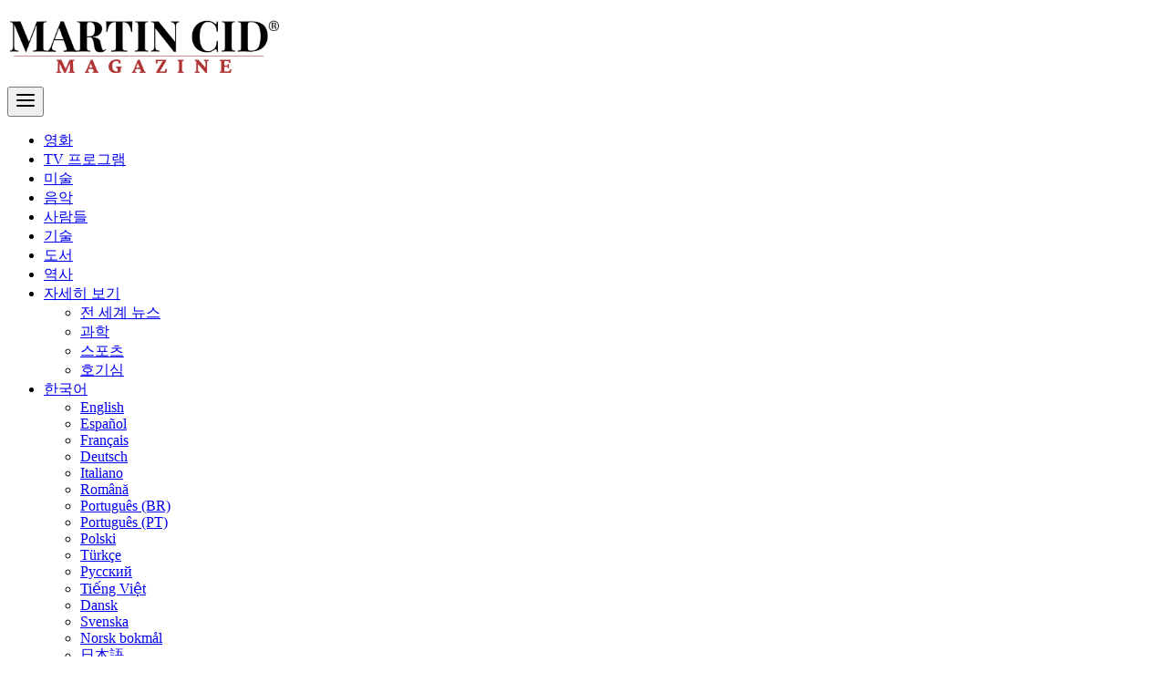

--- FILE ---
content_type: text/html; charset=UTF-8
request_url: https://ko.martincid.com/tv-shows-ko/%EB%A6%AC%ED%94%8C%EB%A6%AC-%EB%8D%94-%EC%8B%9C%EB%A6%AC%EC%A6%88-2024-%EB%84%B7%ED%94%8C%EB%A6%AD%EC%8A%A4-%EB%AF%B8%EB%8B%88-%EC%8B%9C%EB%A6%AC%EC%A6%88-%ED%8C%A8%ED%8A%B8%EB%A6%AC%EC%83%A4/
body_size: 20611
content:
<!DOCTYPE html>
<html lang="ko-KR" prefix="og: https://ogp.me/ns#">
<head>
    <meta charset="UTF-8">
    <meta name="viewport" content="width=device-width, initial-scale=1.0">
    <link rel='preconnect' href='https://images.martincid.com' crossorigin>
<link rel='preconnect' href='https://pagead2.googlesyndication.com' crossorigin>
<link rel='dns-prefetch' href='//images.martincid.com'>
<link rel='dns-prefetch' href='//pagead2.googlesyndication.com'>

<!-- Rank Math 프로 검색 엔진 최적화 - https://rankmath.com/ -->
<title>&#039;리플리: 더 시리즈&#039; (2024) 넷플릭스 미니 시리즈: 패트리샤 하이스미스 캐릭터를 가장 잘 각색한 작품 - 마틴 시드 매거진</title><link rel="preload" href="https://images.martincid.com/2025/09/mcm_logo_white.svg" as="image"><link rel="preload" href="https://images.martincid.com/2025/09/mcm_logo_black.svg" as="image"><link rel="preload" href="https://images.martincid.com/2025/09/mcm_logo_black.svg" as="image" fetchpriority="high"><link rel="preload" href="https://images.martincid.com/2024/04/MV5BMjE1YzdhOTktM2M5Zi00MjY1LTgxZjUtZjA0ODc5NDZmYTM0XkEyXkFqcGdeQXVyMDM2NDM2MQ@@._V1_-scaled.jpg" as="image" fetchpriority="high"><link rel="preload" href="https://es.martincid.com/wp-content/uploads/2024/04/MV5BM2EzMzE0NzUtMjY5Ny00Zjg5LWJkNDctOTA3MDdlNjhkOTY4XkEyXkFqcGdeQXVyOTMyMjYwNTA@._V1_-1024x576.jpg" as="image" imagesrcset="https://ko.martincid.com/wp-content/uploads/2024/04/MV5BM2EzMzE0NzUtMjY5Ny00Zjg5LWJkNDctOTA3MDdlNjhkOTY4XkEyXkFqcGdeQXVyOTMyMjYwNTA@._V1_-1024x576.jpg 1024w, https://ko.martincid.com/wp-content/uploads/2024/04/MV5BM2EzMzE0NzUtMjY5Ny00Zjg5LWJkNDctOTA3MDdlNjhkOTY4XkEyXkFqcGdeQXVyOTMyMjYwNTA@._V1_-400x225.jpg 400w, https://ko.martincid.com/wp-content/uploads/2024/04/MV5BM2EzMzE0NzUtMjY5Ny00Zjg5LWJkNDctOTA3MDdlNjhkOTY4XkEyXkFqcGdeQXVyOTMyMjYwNTA@._V1_-770x433.jpg 770w, https://ko.martincid.com/wp-content/uploads/2024/04/MV5BM2EzMzE0NzUtMjY5Ny00Zjg5LWJkNDctOTA3MDdlNjhkOTY4XkEyXkFqcGdeQXVyOTMyMjYwNTA@._V1_-1536x864.jpg 1536w, https://ko.martincid.com/wp-content/uploads/2024/04/MV5BM2EzMzE0NzUtMjY5Ny00Zjg5LWJkNDctOTA3MDdlNjhkOTY4XkEyXkFqcGdeQXVyOTMyMjYwNTA@._V1_-860x484.jpg 860w, https://ko.martincid.com/wp-content/uploads/2024/04/MV5BM2EzMzE0NzUtMjY5Ny00Zjg5LWJkNDctOTA3MDdlNjhkOTY4XkEyXkFqcGdeQXVyOTMyMjYwNTA@._V1_.jpg 1920w" imagesizes="(max-width: 1024px) 100vw, 1024px" fetchpriority="high"><link rel="preload" href="https://ko.martincid.com/wp-content/cache/perfmatters/ko.martincid.com/css/post.used.css?ver=1768989338" as="style" /><link rel="stylesheet" id="perfmatters-used-css" href="https://ko.martincid.com/wp-content/cache/perfmatters/ko.martincid.com/css/post.used.css?ver=1768989338" media="all" />
<meta name="description" content="&#039;리플리: 더 시리즈&#039;은 패트리샤 하이스미스가 쓴 소설 속 신화적 인물을 바탕으로 스티븐 자일리언"/>
<meta name="robots" content="follow, index, max-snippet:-1, max-video-preview:-1, max-image-preview:large"/>
<link rel="canonical" href="https://ko.martincid.com/tv-shows-ko/%eb%a6%ac%ed%94%8c%eb%a6%ac-%eb%8d%94-%ec%8b%9c%eb%a6%ac%ec%a6%88-2024-%eb%84%b7%ed%94%8c%eb%a6%ad%ec%8a%a4-%eb%af%b8%eb%8b%88-%ec%8b%9c%eb%a6%ac%ec%a6%88-%ed%8c%a8%ed%8a%b8%eb%a6%ac%ec%83%a4/" />
<meta property="og:locale" content="ko_KR" />
<meta property="og:type" content="article" />
<meta property="og:title" content="&#039;리플리: 더 시리즈&#039; (2024) 넷플릭스 미니 시리즈: 패트리샤 하이스미스 캐릭터를 가장 잘 각색한 작품 - 마틴 시드 매거진" />
<meta property="og:description" content="&#039;리플리: 더 시리즈&#039;은 패트리샤 하이스미스가 쓴 소설 속 신화적 인물을 바탕으로 스티븐 자일리언" />
<meta property="og:url" content="https://ko.martincid.com/tv-shows-ko/%eb%a6%ac%ed%94%8c%eb%a6%ac-%eb%8d%94-%ec%8b%9c%eb%a6%ac%ec%a6%88-2024-%eb%84%b7%ed%94%8c%eb%a6%ad%ec%8a%a4-%eb%af%b8%eb%8b%88-%ec%8b%9c%eb%a6%ac%ec%a6%88-%ed%8c%a8%ed%8a%b8%eb%a6%ac%ec%83%a4/" />
<meta property="og:site_name" content="마틴 시드 매거진" />
<meta property="article:publisher" content="https://www.facebook.com/martincidmagazinemcm" />
<meta property="article:tag" content="넷플릭스" />
<meta property="article:tag" content="미스터리" />
<meta property="article:tag" content="스릴러" />
<meta property="article:tag" content="시리즈" />
<meta property="article:section" content="TV 프로그램" />
<meta property="og:updated_time" content="2024-04-04T07:42:34-04:00" />
<meta property="og:image" content="https://ko.martincid.com/wp-content/uploads/2024/04/MV5BMjE1YzdhOTktM2M5Zi00MjY1LTgxZjUtZjA0ODc5NDZmYTM0XkEyXkFqcGdeQXVyMDM2NDM2MQ@@._V1_-1024x683.jpg" />
<meta property="og:image:secure_url" content="https://ko.martincid.com/wp-content/uploads/2024/04/MV5BMjE1YzdhOTktM2M5Zi00MjY1LTgxZjUtZjA0ODc5NDZmYTM0XkEyXkFqcGdeQXVyMDM2NDM2MQ@@._V1_-1024x683.jpg" />
<meta property="og:image:width" content="1024" />
<meta property="og:image:height" content="683" />
<meta property="og:image:alt" content="Ripley" />
<meta property="og:image:type" content="image/jpeg" />
<meta name="twitter:card" content="summary_large_image" />
<meta name="twitter:title" content="&#039;리플리: 더 시리즈&#039; (2024) 넷플릭스 미니 시리즈: 패트리샤 하이스미스 캐릭터를 가장 잘 각색한 작품 - 마틴 시드 매거진" />
<meta name="twitter:description" content="&#039;리플리: 더 시리즈&#039;은 패트리샤 하이스미스가 쓴 소설 속 신화적 인물을 바탕으로 스티븐 자일리언" />
<meta name="twitter:site" content="@martincid" />
<meta name="twitter:creator" content="@alicelange451" />
<meta name="twitter:image" content="https://ko.martincid.com/wp-content/uploads/2024/04/MV5BMjE1YzdhOTktM2M5Zi00MjY1LTgxZjUtZjA0ODc5NDZmYTM0XkEyXkFqcGdeQXVyMDM2NDM2MQ@@._V1_-1024x683.jpg" />
<meta name="twitter:label1" content="작성자" />
<meta name="twitter:data1" content="앨리스 랭 (Alice Lange)" />
<meta name="twitter:label2" content="읽을 시간" />
<meta name="twitter:data2" content="2분" />
<script type="application/ld+json" class="rank-math-schema-pro">{"@context":"https://schema.org","@graph":[{"articleSection":"TV \ud504\ub85c\uadf8\ub7a8, \ub274\uc2a4, \uc2dc\ub9ac\uc988","headline":"&#039;\ub9ac\ud50c\ub9ac: \ub354 \uc2dc\ub9ac\uc988&#039; (2024) \ub137\ud50c\ub9ad\uc2a4 \ubbf8\ub2c8 \uc2dc\ub9ac\uc988: \ud328\ud2b8\ub9ac\uc0e4 \ud558\uc774\uc2a4\ubbf8\uc2a4 \uce90\ub9ad\ud130\ub97c \uac00\uc7a5 \uc798 \uac01\uc0c9\ud55c \uc791\ud488 - \ub9c8\ud2f4 \uc2dc\ub4dc \ub9e4\uac70\uc9c4","description":"&#039;\ub9ac\ud50c\ub9ac: \ub354 \uc2dc\ub9ac\uc988&#039;\uc740 \ud328\ud2b8\ub9ac\uc0e4 \ud558\uc774\uc2a4\ubbf8\uc2a4\uac00 \uc4f4 \uc18c\uc124 \uc18d \uc2e0\ud654\uc801 \uc778\ubb3c\uc744 \ubc14\ud0d5\uc73c\ub85c \uc2a4\ud2f0\ube10 \uc790\uc77c\ub9ac\uc5b8","speakable":{"@type":"SpeakableSpecification","cssSelector":["h1.s-title","div.entry-content &gt; p:first-of-type"]},"@type":"NewsArticle","author":{"@type":"Person","name":"\uc568\ub9ac\uc2a4 \ub7ad (Alice Lange)","url":"https://ko.martincid.com/author/alicelang/","sameAs":["https://ko.martincid.com/author/alicelang/"]},"datePublished":"2024-04-04T06:57:22-04:00","dateModified":"2024-04-04T07:42:34-04:00","image":{"@type":"ImageObject","url":"https://ko.martincid.com/wp-content/uploads/2024/04/MV5BMjE1YzdhOTktM2M5Zi00MjY1LTgxZjUtZjA0ODc5NDZmYTM0XkEyXkFqcGdeQXVyMDM2NDM2MQ@@._V1_-scaled.jpg"},"copyrightYear":"2024","name":"&#039;\ub9ac\ud50c\ub9ac: \ub354 \uc2dc\ub9ac\uc988&#039; (2024) \ub137\ud50c\ub9ad\uc2a4 \ubbf8\ub2c8 \uc2dc\ub9ac\uc988: \ud328\ud2b8\ub9ac\uc0e4 \ud558\uc774\uc2a4\ubbf8\uc2a4 \uce90\ub9ad\ud130\ub97c \uac00\uc7a5 \uc798 \uac01\uc0c9\ud55c \uc791\ud488 - \ub9c8\ud2f4 \uc2dc\ub4dc \ub9e4\uac70\uc9c4","mainEntityOfPage":{"@id":"https://ko.martincid.com/tv-shows-ko/%eb%a6%ac%ed%94%8c%eb%a6%ac-%eb%8d%94-%ec%8b%9c%eb%a6%ac%ec%a6%88-2024-%eb%84%b7%ed%94%8c%eb%a6%ad%ec%8a%a4-%eb%af%b8%eb%8b%88-%ec%8b%9c%eb%a6%ac%ec%a6%88-%ed%8c%a8%ed%8a%b8%eb%a6%ac%ec%83%a4/#webpage"}},{"@type":"Organization","@id":"https://ko.martincid.com/#organization","name":"\ub9c8\ud2f4 \uc2dc\ub4dc \ub9e4\uac70\uc9c4","sameAs":["https://www.facebook.com/martincidmagazinemcm","https://twitter.com/martincid","https://news.google.com/publications/CAAiEIv0h98T7G_9BD-jaLEyitEqFAgKIhCL9IffE-xv_QQ_o2ixMorR","https://www.linkedin.com/company/martincidmagazine"],"logo":{"@type":"ImageObject","@id":"https://ko.martincid.com/#logo","url":"https://www.martincid.com/wp-content/uploads/2024/02/mcm_logo_112_112.png","contentUrl":"https://www.martincid.com/wp-content/uploads/2024/02/mcm_logo_112_112.png","caption":"\ub9c8\ud2f4 \uc2dc\ub4dc \ub9e4\uac70\uc9c4","inLanguage":"ko-KR","width":"112","height":"112"}},{"@type":"WebSite","@id":"https://ko.martincid.com/#website","url":"https://ko.martincid.com","name":"\ub9c8\ud2f4 \uc2dc\ub4dc \ub9e4\uac70\uc9c4","alternateName":"MCM KO","publisher":{"@id":"https://ko.martincid.com/#organization"},"inLanguage":"ko-KR"},{"@type":"ImageObject","@id":"https://ko.martincid.com/wp-content/uploads/2024/04/MV5BMjE1YzdhOTktM2M5Zi00MjY1LTgxZjUtZjA0ODc5NDZmYTM0XkEyXkFqcGdeQXVyMDM2NDM2MQ@@._V1_-scaled.jpg","url":"https://ko.martincid.com/wp-content/uploads/2024/04/MV5BMjE1YzdhOTktM2M5Zi00MjY1LTgxZjUtZjA0ODc5NDZmYTM0XkEyXkFqcGdeQXVyMDM2NDM2MQ@@._V1_-scaled.jpg","width":"2560","height":"1707","caption":"Ripley","inLanguage":"ko-KR"},{"@type":"WebPage","@id":"https://ko.martincid.com/tv-shows-ko/%eb%a6%ac%ed%94%8c%eb%a6%ac-%eb%8d%94-%ec%8b%9c%eb%a6%ac%ec%a6%88-2024-%eb%84%b7%ed%94%8c%eb%a6%ad%ec%8a%a4-%eb%af%b8%eb%8b%88-%ec%8b%9c%eb%a6%ac%ec%a6%88-%ed%8c%a8%ed%8a%b8%eb%a6%ac%ec%83%a4/#webpage","url":"https://ko.martincid.com/tv-shows-ko/%eb%a6%ac%ed%94%8c%eb%a6%ac-%eb%8d%94-%ec%8b%9c%eb%a6%ac%ec%a6%88-2024-%eb%84%b7%ed%94%8c%eb%a6%ad%ec%8a%a4-%eb%af%b8%eb%8b%88-%ec%8b%9c%eb%a6%ac%ec%a6%88-%ed%8c%a8%ed%8a%b8%eb%a6%ac%ec%83%a4/","name":"&#039;\ub9ac\ud50c\ub9ac: \ub354 \uc2dc\ub9ac\uc988&#039; (2024) \ub137\ud50c\ub9ad\uc2a4 \ubbf8\ub2c8 \uc2dc\ub9ac\uc988: \ud328\ud2b8\ub9ac\uc0e4 \ud558\uc774\uc2a4\ubbf8\uc2a4 \uce90\ub9ad\ud130\ub97c \uac00\uc7a5 \uc798 \uac01\uc0c9\ud55c \uc791\ud488 - \ub9c8\ud2f4 \uc2dc\ub4dc \ub9e4\uac70\uc9c4","datePublished":"2024-04-04T06:57:22-04:00","dateModified":"2024-04-04T07:42:34-04:00","isPartOf":{"@id":"https://ko.martincid.com/#website"},"primaryImageOfPage":{"@id":"https://ko.martincid.com/wp-content/uploads/2024/04/MV5BMjE1YzdhOTktM2M5Zi00MjY1LTgxZjUtZjA0ODc5NDZmYTM0XkEyXkFqcGdeQXVyMDM2NDM2MQ@@._V1_-scaled.jpg"},"inLanguage":"ko-KR"}]}</script>
<!-- /Rank Math WordPress SEO 플러그인 -->

<link rel='dns-prefetch' href='//ko.martincid.com' />
<link rel='dns-prefetch' href='//www.martincid.com' />
<style id='wp-img-auto-sizes-contain-inline-css' type='text/css'>
img:is([sizes=auto i],[sizes^="auto," i]){contain-intrinsic-size:3000px 1500px}
/*# sourceURL=wp-img-auto-sizes-contain-inline-css */
</style>
<link rel="stylesheet" id="wp-block-library-css" href="https://ko.martincid.com/wp-includes/css/dist/block-library/style.min.css?ver=6.9" type="text/css" media="print" onload="this.media=&#039;all&#039;;this.onload=null;">
<style id='wp-block-heading-inline-css' type='text/css'>
h1:where(.wp-block-heading).has-background,h2:where(.wp-block-heading).has-background,h3:where(.wp-block-heading).has-background,h4:where(.wp-block-heading).has-background,h5:where(.wp-block-heading).has-background,h6:where(.wp-block-heading).has-background{padding:1.25em 2.375em}h1.has-text-align-left[style*=writing-mode]:where([style*=vertical-lr]),h1.has-text-align-right[style*=writing-mode]:where([style*=vertical-rl]),h2.has-text-align-left[style*=writing-mode]:where([style*=vertical-lr]),h2.has-text-align-right[style*=writing-mode]:where([style*=vertical-rl]),h3.has-text-align-left[style*=writing-mode]:where([style*=vertical-lr]),h3.has-text-align-right[style*=writing-mode]:where([style*=vertical-rl]),h4.has-text-align-left[style*=writing-mode]:where([style*=vertical-lr]),h4.has-text-align-right[style*=writing-mode]:where([style*=vertical-rl]),h5.has-text-align-left[style*=writing-mode]:where([style*=vertical-lr]),h5.has-text-align-right[style*=writing-mode]:where([style*=vertical-rl]),h6.has-text-align-left[style*=writing-mode]:where([style*=vertical-lr]),h6.has-text-align-right[style*=writing-mode]:where([style*=vertical-rl]){rotate:180deg}
/*# sourceURL=https://ko.martincid.com/wp-includes/blocks/heading/style.min.css */
</style>
<style id='wp-block-image-inline-css' type='text/css'>
.wp-block-image>a,.wp-block-image>figure>a{display:inline-block}.wp-block-image img{box-sizing:border-box;height:auto;max-width:100%;vertical-align:bottom}@media not (prefers-reduced-motion){.wp-block-image img.hide{visibility:hidden}.wp-block-image img.show{animation:show-content-image .4s}}.wp-block-image[style*=border-radius] img,.wp-block-image[style*=border-radius]>a{border-radius:inherit}.wp-block-image.has-custom-border img{box-sizing:border-box}.wp-block-image.aligncenter{text-align:center}.wp-block-image.alignfull>a,.wp-block-image.alignwide>a{width:100%}.wp-block-image.alignfull img,.wp-block-image.alignwide img{height:auto;width:100%}.wp-block-image .aligncenter,.wp-block-image .alignleft,.wp-block-image .alignright,.wp-block-image.aligncenter,.wp-block-image.alignleft,.wp-block-image.alignright{display:table}.wp-block-image .aligncenter>figcaption,.wp-block-image .alignleft>figcaption,.wp-block-image .alignright>figcaption,.wp-block-image.aligncenter>figcaption,.wp-block-image.alignleft>figcaption,.wp-block-image.alignright>figcaption{caption-side:bottom;display:table-caption}.wp-block-image .alignleft{float:left;margin:.5em 1em .5em 0}.wp-block-image .alignright{float:right;margin:.5em 0 .5em 1em}.wp-block-image .aligncenter{margin-left:auto;margin-right:auto}.wp-block-image :where(figcaption){margin-bottom:1em;margin-top:.5em}.wp-block-image.is-style-circle-mask img{border-radius:9999px}@supports ((-webkit-mask-image:none) or (mask-image:none)) or (-webkit-mask-image:none){.wp-block-image.is-style-circle-mask img{border-radius:0;-webkit-mask-image:url('data:image/svg+xml;utf8,<svg viewBox="0 0 100 100" xmlns="http://www.w3.org/2000/svg"><circle cx="50" cy="50" r="50"/></svg>');mask-image:url('data:image/svg+xml;utf8,<svg viewBox="0 0 100 100" xmlns="http://www.w3.org/2000/svg"><circle cx="50" cy="50" r="50"/></svg>');mask-mode:alpha;-webkit-mask-position:center;mask-position:center;-webkit-mask-repeat:no-repeat;mask-repeat:no-repeat;-webkit-mask-size:contain;mask-size:contain}}:root :where(.wp-block-image.is-style-rounded img,.wp-block-image .is-style-rounded img){border-radius:9999px}.wp-block-image figure{margin:0}.wp-lightbox-container{display:flex;flex-direction:column;position:relative}.wp-lightbox-container img{cursor:zoom-in}.wp-lightbox-container img:hover+button{opacity:1}.wp-lightbox-container button{align-items:center;backdrop-filter:blur(16px) saturate(180%);background-color:#5a5a5a40;border:none;border-radius:4px;cursor:zoom-in;display:flex;height:20px;justify-content:center;opacity:0;padding:0;position:absolute;right:16px;text-align:center;top:16px;width:20px;z-index:100}@media not (prefers-reduced-motion){.wp-lightbox-container button{transition:opacity .2s ease}}.wp-lightbox-container button:focus-visible{outline:3px auto #5a5a5a40;outline:3px auto -webkit-focus-ring-color;outline-offset:3px}.wp-lightbox-container button:hover{cursor:pointer;opacity:1}.wp-lightbox-container button:focus{opacity:1}.wp-lightbox-container button:focus,.wp-lightbox-container button:hover,.wp-lightbox-container button:not(:hover):not(:active):not(.has-background){background-color:#5a5a5a40;border:none}.wp-lightbox-overlay{box-sizing:border-box;cursor:zoom-out;height:100vh;left:0;overflow:hidden;position:fixed;top:0;visibility:hidden;width:100%;z-index:100000}.wp-lightbox-overlay .close-button{align-items:center;cursor:pointer;display:flex;justify-content:center;min-height:40px;min-width:40px;padding:0;position:absolute;right:calc(env(safe-area-inset-right) + 16px);top:calc(env(safe-area-inset-top) + 16px);z-index:5000000}.wp-lightbox-overlay .close-button:focus,.wp-lightbox-overlay .close-button:hover,.wp-lightbox-overlay .close-button:not(:hover):not(:active):not(.has-background){background:none;border:none}.wp-lightbox-overlay .lightbox-image-container{height:var(--wp--lightbox-container-height);left:50%;overflow:hidden;position:absolute;top:50%;transform:translate(-50%,-50%);transform-origin:top left;width:var(--wp--lightbox-container-width);z-index:9999999999}.wp-lightbox-overlay .wp-block-image{align-items:center;box-sizing:border-box;display:flex;height:100%;justify-content:center;margin:0;position:relative;transform-origin:0 0;width:100%;z-index:3000000}.wp-lightbox-overlay .wp-block-image img{height:var(--wp--lightbox-image-height);min-height:var(--wp--lightbox-image-height);min-width:var(--wp--lightbox-image-width);width:var(--wp--lightbox-image-width)}.wp-lightbox-overlay .wp-block-image figcaption{display:none}.wp-lightbox-overlay button{background:none;border:none}.wp-lightbox-overlay .scrim{background-color:#fff;height:100%;opacity:.9;position:absolute;width:100%;z-index:2000000}.wp-lightbox-overlay.active{visibility:visible}@media not (prefers-reduced-motion){.wp-lightbox-overlay.active{animation:turn-on-visibility .25s both}.wp-lightbox-overlay.active img{animation:turn-on-visibility .35s both}.wp-lightbox-overlay.show-closing-animation:not(.active){animation:turn-off-visibility .35s both}.wp-lightbox-overlay.show-closing-animation:not(.active) img{animation:turn-off-visibility .25s both}.wp-lightbox-overlay.zoom.active{animation:none;opacity:1;visibility:visible}.wp-lightbox-overlay.zoom.active .lightbox-image-container{animation:lightbox-zoom-in .4s}.wp-lightbox-overlay.zoom.active .lightbox-image-container img{animation:none}.wp-lightbox-overlay.zoom.active .scrim{animation:turn-on-visibility .4s forwards}.wp-lightbox-overlay.zoom.show-closing-animation:not(.active){animation:none}.wp-lightbox-overlay.zoom.show-closing-animation:not(.active) .lightbox-image-container{animation:lightbox-zoom-out .4s}.wp-lightbox-overlay.zoom.show-closing-animation:not(.active) .lightbox-image-container img{animation:none}.wp-lightbox-overlay.zoom.show-closing-animation:not(.active) .scrim{animation:turn-off-visibility .4s forwards}}@keyframes show-content-image{0%{visibility:hidden}99%{visibility:hidden}to{visibility:visible}}@keyframes turn-on-visibility{0%{opacity:0}to{opacity:1}}@keyframes turn-off-visibility{0%{opacity:1;visibility:visible}99%{opacity:0;visibility:visible}to{opacity:0;visibility:hidden}}@keyframes lightbox-zoom-in{0%{transform:translate(calc((-100vw + var(--wp--lightbox-scrollbar-width))/2 + var(--wp--lightbox-initial-left-position)),calc(-50vh + var(--wp--lightbox-initial-top-position))) scale(var(--wp--lightbox-scale))}to{transform:translate(-50%,-50%) scale(1)}}@keyframes lightbox-zoom-out{0%{transform:translate(-50%,-50%) scale(1);visibility:visible}99%{visibility:visible}to{transform:translate(calc((-100vw + var(--wp--lightbox-scrollbar-width))/2 + var(--wp--lightbox-initial-left-position)),calc(-50vh + var(--wp--lightbox-initial-top-position))) scale(var(--wp--lightbox-scale));visibility:hidden}}
/*# sourceURL=https://ko.martincid.com/wp-includes/blocks/image/style.min.css */
</style>
<style id='wp-block-embed-inline-css' type='text/css'>
.wp-block-embed.alignleft,.wp-block-embed.alignright,.wp-block[data-align=left]>[data-type="core/embed"],.wp-block[data-align=right]>[data-type="core/embed"]{max-width:360px;width:100%}.wp-block-embed.alignleft .wp-block-embed__wrapper,.wp-block-embed.alignright .wp-block-embed__wrapper,.wp-block[data-align=left]>[data-type="core/embed"] .wp-block-embed__wrapper,.wp-block[data-align=right]>[data-type="core/embed"] .wp-block-embed__wrapper{min-width:280px}.wp-block-cover .wp-block-embed{min-height:240px;min-width:320px}.wp-block-embed{overflow-wrap:break-word}.wp-block-embed :where(figcaption){margin-bottom:1em;margin-top:.5em}.wp-block-embed iframe{max-width:100%}.wp-block-embed__wrapper{position:relative}.wp-embed-responsive .wp-has-aspect-ratio .wp-block-embed__wrapper:before{content:"";display:block;padding-top:50%}.wp-embed-responsive .wp-has-aspect-ratio iframe{bottom:0;height:100%;left:0;position:absolute;right:0;top:0;width:100%}.wp-embed-responsive .wp-embed-aspect-21-9 .wp-block-embed__wrapper:before{padding-top:42.85%}.wp-embed-responsive .wp-embed-aspect-18-9 .wp-block-embed__wrapper:before{padding-top:50%}.wp-embed-responsive .wp-embed-aspect-16-9 .wp-block-embed__wrapper:before{padding-top:56.25%}.wp-embed-responsive .wp-embed-aspect-4-3 .wp-block-embed__wrapper:before{padding-top:75%}.wp-embed-responsive .wp-embed-aspect-1-1 .wp-block-embed__wrapper:before{padding-top:100%}.wp-embed-responsive .wp-embed-aspect-9-16 .wp-block-embed__wrapper:before{padding-top:177.77%}.wp-embed-responsive .wp-embed-aspect-1-2 .wp-block-embed__wrapper:before{padding-top:200%}
/*# sourceURL=https://ko.martincid.com/wp-includes/blocks/embed/style.min.css */
</style>
<style id='wp-block-paragraph-inline-css' type='text/css'>
.is-small-text{font-size:.875em}.is-regular-text{font-size:1em}.is-large-text{font-size:2.25em}.is-larger-text{font-size:3em}.has-drop-cap:not(:focus):first-letter{float:left;font-size:8.4em;font-style:normal;font-weight:100;line-height:.68;margin:.05em .1em 0 0;text-transform:uppercase}body.rtl .has-drop-cap:not(:focus):first-letter{float:none;margin-left:.1em}p.has-drop-cap.has-background{overflow:hidden}:root :where(p.has-background){padding:1.25em 2.375em}:where(p.has-text-color:not(.has-link-color)) a{color:inherit}p.has-text-align-left[style*="writing-mode:vertical-lr"],p.has-text-align-right[style*="writing-mode:vertical-rl"]{rotate:180deg}
/*# sourceURL=https://ko.martincid.com/wp-includes/blocks/paragraph/style.min.css */
</style>
<style id='global-styles-inline-css' type='text/css'>
:root{--wp--preset--aspect-ratio--square: 1;--wp--preset--aspect-ratio--4-3: 4/3;--wp--preset--aspect-ratio--3-4: 3/4;--wp--preset--aspect-ratio--3-2: 3/2;--wp--preset--aspect-ratio--2-3: 2/3;--wp--preset--aspect-ratio--16-9: 16/9;--wp--preset--aspect-ratio--9-16: 9/16;--wp--preset--color--black: #000000;--wp--preset--color--cyan-bluish-gray: #abb8c3;--wp--preset--color--white: #ffffff;--wp--preset--color--pale-pink: #f78da7;--wp--preset--color--vivid-red: #cf2e2e;--wp--preset--color--luminous-vivid-orange: #ff6900;--wp--preset--color--luminous-vivid-amber: #fcb900;--wp--preset--color--light-green-cyan: #7bdcb5;--wp--preset--color--vivid-green-cyan: #00d084;--wp--preset--color--pale-cyan-blue: #8ed1fc;--wp--preset--color--vivid-cyan-blue: #0693e3;--wp--preset--color--vivid-purple: #9b51e0;--wp--preset--gradient--vivid-cyan-blue-to-vivid-purple: linear-gradient(135deg,rgb(6,147,227) 0%,rgb(155,81,224) 100%);--wp--preset--gradient--light-green-cyan-to-vivid-green-cyan: linear-gradient(135deg,rgb(122,220,180) 0%,rgb(0,208,130) 100%);--wp--preset--gradient--luminous-vivid-amber-to-luminous-vivid-orange: linear-gradient(135deg,rgb(252,185,0) 0%,rgb(255,105,0) 100%);--wp--preset--gradient--luminous-vivid-orange-to-vivid-red: linear-gradient(135deg,rgb(255,105,0) 0%,rgb(207,46,46) 100%);--wp--preset--gradient--very-light-gray-to-cyan-bluish-gray: linear-gradient(135deg,rgb(238,238,238) 0%,rgb(169,184,195) 100%);--wp--preset--gradient--cool-to-warm-spectrum: linear-gradient(135deg,rgb(74,234,220) 0%,rgb(151,120,209) 20%,rgb(207,42,186) 40%,rgb(238,44,130) 60%,rgb(251,105,98) 80%,rgb(254,248,76) 100%);--wp--preset--gradient--blush-light-purple: linear-gradient(135deg,rgb(255,206,236) 0%,rgb(152,150,240) 100%);--wp--preset--gradient--blush-bordeaux: linear-gradient(135deg,rgb(254,205,165) 0%,rgb(254,45,45) 50%,rgb(107,0,62) 100%);--wp--preset--gradient--luminous-dusk: linear-gradient(135deg,rgb(255,203,112) 0%,rgb(199,81,192) 50%,rgb(65,88,208) 100%);--wp--preset--gradient--pale-ocean: linear-gradient(135deg,rgb(255,245,203) 0%,rgb(182,227,212) 50%,rgb(51,167,181) 100%);--wp--preset--gradient--electric-grass: linear-gradient(135deg,rgb(202,248,128) 0%,rgb(113,206,126) 100%);--wp--preset--gradient--midnight: linear-gradient(135deg,rgb(2,3,129) 0%,rgb(40,116,252) 100%);--wp--preset--font-size--small: 13px;--wp--preset--font-size--medium: 20px;--wp--preset--font-size--large: 36px;--wp--preset--font-size--x-large: 42px;--wp--preset--spacing--20: 0.44rem;--wp--preset--spacing--30: 0.67rem;--wp--preset--spacing--40: 1rem;--wp--preset--spacing--50: 1.5rem;--wp--preset--spacing--60: 2.25rem;--wp--preset--spacing--70: 3.38rem;--wp--preset--spacing--80: 5.06rem;--wp--preset--shadow--natural: 6px 6px 9px rgba(0, 0, 0, 0.2);--wp--preset--shadow--deep: 12px 12px 50px rgba(0, 0, 0, 0.4);--wp--preset--shadow--sharp: 6px 6px 0px rgba(0, 0, 0, 0.2);--wp--preset--shadow--outlined: 6px 6px 0px -3px rgb(255, 255, 255), 6px 6px rgb(0, 0, 0);--wp--preset--shadow--crisp: 6px 6px 0px rgb(0, 0, 0);}:where(.is-layout-flex){gap: 0.5em;}:where(.is-layout-grid){gap: 0.5em;}body .is-layout-flex{display: flex;}.is-layout-flex{flex-wrap: wrap;align-items: center;}.is-layout-flex > :is(*, div){margin: 0;}body .is-layout-grid{display: grid;}.is-layout-grid > :is(*, div){margin: 0;}:where(.wp-block-columns.is-layout-flex){gap: 2em;}:where(.wp-block-columns.is-layout-grid){gap: 2em;}:where(.wp-block-post-template.is-layout-flex){gap: 1.25em;}:where(.wp-block-post-template.is-layout-grid){gap: 1.25em;}.has-black-color{color: var(--wp--preset--color--black) !important;}.has-cyan-bluish-gray-color{color: var(--wp--preset--color--cyan-bluish-gray) !important;}.has-white-color{color: var(--wp--preset--color--white) !important;}.has-pale-pink-color{color: var(--wp--preset--color--pale-pink) !important;}.has-vivid-red-color{color: var(--wp--preset--color--vivid-red) !important;}.has-luminous-vivid-orange-color{color: var(--wp--preset--color--luminous-vivid-orange) !important;}.has-luminous-vivid-amber-color{color: var(--wp--preset--color--luminous-vivid-amber) !important;}.has-light-green-cyan-color{color: var(--wp--preset--color--light-green-cyan) !important;}.has-vivid-green-cyan-color{color: var(--wp--preset--color--vivid-green-cyan) !important;}.has-pale-cyan-blue-color{color: var(--wp--preset--color--pale-cyan-blue) !important;}.has-vivid-cyan-blue-color{color: var(--wp--preset--color--vivid-cyan-blue) !important;}.has-vivid-purple-color{color: var(--wp--preset--color--vivid-purple) !important;}.has-black-background-color{background-color: var(--wp--preset--color--black) !important;}.has-cyan-bluish-gray-background-color{background-color: var(--wp--preset--color--cyan-bluish-gray) !important;}.has-white-background-color{background-color: var(--wp--preset--color--white) !important;}.has-pale-pink-background-color{background-color: var(--wp--preset--color--pale-pink) !important;}.has-vivid-red-background-color{background-color: var(--wp--preset--color--vivid-red) !important;}.has-luminous-vivid-orange-background-color{background-color: var(--wp--preset--color--luminous-vivid-orange) !important;}.has-luminous-vivid-amber-background-color{background-color: var(--wp--preset--color--luminous-vivid-amber) !important;}.has-light-green-cyan-background-color{background-color: var(--wp--preset--color--light-green-cyan) !important;}.has-vivid-green-cyan-background-color{background-color: var(--wp--preset--color--vivid-green-cyan) !important;}.has-pale-cyan-blue-background-color{background-color: var(--wp--preset--color--pale-cyan-blue) !important;}.has-vivid-cyan-blue-background-color{background-color: var(--wp--preset--color--vivid-cyan-blue) !important;}.has-vivid-purple-background-color{background-color: var(--wp--preset--color--vivid-purple) !important;}.has-black-border-color{border-color: var(--wp--preset--color--black) !important;}.has-cyan-bluish-gray-border-color{border-color: var(--wp--preset--color--cyan-bluish-gray) !important;}.has-white-border-color{border-color: var(--wp--preset--color--white) !important;}.has-pale-pink-border-color{border-color: var(--wp--preset--color--pale-pink) !important;}.has-vivid-red-border-color{border-color: var(--wp--preset--color--vivid-red) !important;}.has-luminous-vivid-orange-border-color{border-color: var(--wp--preset--color--luminous-vivid-orange) !important;}.has-luminous-vivid-amber-border-color{border-color: var(--wp--preset--color--luminous-vivid-amber) !important;}.has-light-green-cyan-border-color{border-color: var(--wp--preset--color--light-green-cyan) !important;}.has-vivid-green-cyan-border-color{border-color: var(--wp--preset--color--vivid-green-cyan) !important;}.has-pale-cyan-blue-border-color{border-color: var(--wp--preset--color--pale-cyan-blue) !important;}.has-vivid-cyan-blue-border-color{border-color: var(--wp--preset--color--vivid-cyan-blue) !important;}.has-vivid-purple-border-color{border-color: var(--wp--preset--color--vivid-purple) !important;}.has-vivid-cyan-blue-to-vivid-purple-gradient-background{background: var(--wp--preset--gradient--vivid-cyan-blue-to-vivid-purple) !important;}.has-light-green-cyan-to-vivid-green-cyan-gradient-background{background: var(--wp--preset--gradient--light-green-cyan-to-vivid-green-cyan) !important;}.has-luminous-vivid-amber-to-luminous-vivid-orange-gradient-background{background: var(--wp--preset--gradient--luminous-vivid-amber-to-luminous-vivid-orange) !important;}.has-luminous-vivid-orange-to-vivid-red-gradient-background{background: var(--wp--preset--gradient--luminous-vivid-orange-to-vivid-red) !important;}.has-very-light-gray-to-cyan-bluish-gray-gradient-background{background: var(--wp--preset--gradient--very-light-gray-to-cyan-bluish-gray) !important;}.has-cool-to-warm-spectrum-gradient-background{background: var(--wp--preset--gradient--cool-to-warm-spectrum) !important;}.has-blush-light-purple-gradient-background{background: var(--wp--preset--gradient--blush-light-purple) !important;}.has-blush-bordeaux-gradient-background{background: var(--wp--preset--gradient--blush-bordeaux) !important;}.has-luminous-dusk-gradient-background{background: var(--wp--preset--gradient--luminous-dusk) !important;}.has-pale-ocean-gradient-background{background: var(--wp--preset--gradient--pale-ocean) !important;}.has-electric-grass-gradient-background{background: var(--wp--preset--gradient--electric-grass) !important;}.has-midnight-gradient-background{background: var(--wp--preset--gradient--midnight) !important;}.has-small-font-size{font-size: var(--wp--preset--font-size--small) !important;}.has-medium-font-size{font-size: var(--wp--preset--font-size--medium) !important;}.has-large-font-size{font-size: var(--wp--preset--font-size--large) !important;}.has-x-large-font-size{font-size: var(--wp--preset--font-size--x-large) !important;}
/*# sourceURL=global-styles-inline-css */
</style>

<style id='classic-theme-styles-inline-css' type='text/css'>
/*! This file is auto-generated */
.wp-block-button__link{color:#fff;background-color:#32373c;border-radius:9999px;box-shadow:none;text-decoration:none;padding:calc(.667em + 2px) calc(1.333em + 2px);font-size:1.125em}.wp-block-file__button{background:#32373c;color:#fff;text-decoration:none}
/*# sourceURL=/wp-includes/css/classic-themes.min.css */
</style>
<link rel="stylesheet" id="wpml-menu-item-0-css" href="https://ko.martincid.com/wp-content/plugins/sitepress-multilingual-cms/templates/language-switchers/menu-item/style.min.css?ver=1" type="text/css" media="print" onload="this.media=&#039;all&#039;;this.onload=null;">
<link rel="stylesheet" id="mcm-style-css" href="https://ko.martincid.com/wp-content/cache/perfmatters/ko.martincid.com/minify/87a835b64209.style.min.css?ver=60.0" type="text/css" media="print" onload="this.media=&#039;all&#039;;this.onload=null;">
<script type="pmdelayedscript" id="wpml-xdomain-data-js-extra" data-perfmatters-type="text/javascript" data-cfasync="false" data-no-optimize="1" data-no-defer="1" data-no-minify="1">
/* <![CDATA[ */
var wpml_xdomain_data = {"css_selector":"wpml-ls-item","ajax_url":"https://ko.martincid.com/wp-admin/admin-ajax.php","current_lang":"ko","_nonce":"ae57985965"};
//# sourceURL=wpml-xdomain-data-js-extra
/* ]]> */
</script>
<link rel="https://api.w.org/" href="https://ko.martincid.com/wp-json/" /><link rel="alternate" title="JSON" type="application/json" href="https://ko.martincid.com/wp-json/wp/v2/posts/1630058" /><meta name="generator" content="WPML ver:4.8.6 stt:59,61,12,1,4,3,21,27,28,29,38,40,42,41,44,45,2,50,53,57;" />
<link rel="alternate" hreflang="en" href="https://www.martincid.com/tv-shows/ripley-2024-netflix-mini-series-the-best-adaptation-to-date-of-patricia-highsmiths-character/" />
<link rel="alternate" hreflang="es" href="https://es.martincid.com/television/ripley-2024-miniserie-en-netflix-la-mejor-adaptacion-hasta-la-fecha-del-personaje-de-patricia-highsmith/" />
<link rel="alternate" hreflang="fr" href="https://fr.martincid.com/television-2/ripley-2024-mini-serie-sur-netflix-la-meilleure-adaptation-a-ce-jour-du-personnage-de-patricia-highsmith/" />
<link rel="alternate" hreflang="de" href="https://de.martincid.com/fernsehen/ripley-2024-miniserie-auf-netflix-die-bisher-beste-adaption-von-patricia-highsmiths-charakter/" />
<link rel="alternate" hreflang="it" href="https://it.martincid.com/televisione/ripley-2024-miniserie-su-netflix-la-migliore-adattamento-finora-del-personaggio-di-patricia-highsmith/" />
<link rel="alternate" hreflang="ro" href="https://ro.martincid.com/televiziune/ripley-2024-miniserialul-de-pe-netflix-cea-mai-buna-adaptare-pana-in-prezent-a-personajului-lui-patricia-highsmith/" />
<link rel="alternate" hreflang="pt-br" href="https://pt-br.martincid.com/tv-shows-pt-br/ripley-2024-miniserialul-de-pe-netflix-cea-mai-buna-adaptare-pana-in-prezent-a-personajului-lui-patricia-highsmith/" />
<link rel="alternate" hreflang="pt-pt" href="https://pt-pt.martincid.com/tv-shows-pt-pt/ripley-2024-minisserie-na-netflix-a-melhor-adaptacao-ate-agora-do-personagem-de-patricia-highsmith/" />
<link rel="alternate" hreflang="ko" href="https://ko.martincid.com/tv-shows-ko/%eb%a6%ac%ed%94%8c%eb%a6%ac-%eb%8d%94-%ec%8b%9c%eb%a6%ac%ec%a6%88-2024-%eb%84%b7%ed%94%8c%eb%a6%ad%ec%8a%a4-%eb%af%b8%eb%8b%88-%ec%8b%9c%eb%a6%ac%ec%a6%88-%ed%8c%a8%ed%8a%b8%eb%a6%ac%ec%83%a4/" />
<link rel="alternate" hreflang="ja" href="https://ja.martincid.com/tv-shows-ja/%e3%80%8c%e3%83%aa%e3%83%97%e3%83%aa%e3%83%bc%e3%80%8d%ef%bc%882024%ef%bc%89netflix%e3%81%ae%e3%83%9f%e3%83%8b%e3%82%b7%e3%83%aa%e3%83%bc%e3%82%ba%ef%bc%9a%e3%83%91%e3%83%88%e3%83%aa%e3%82%b7%e3%82%a2/" />
<link rel="alternate" hreflang="zh-hans" href="https://zh-hans.martincid.com/tv-shows-zh-hans/%e3%80%8a%e9%9b%b7%e6%99%ae%e5%88%a9%e3%80%8b%ef%bc%882024%ef%bc%89-netflix%e8%bf%b7%e4%bd%a0%e5%89%a7%ef%bc%9a%e5%b8%95%e7%89%b9%e4%b8%bd%e5%a4%8f%c2%b7%e6%b5%b7%e5%8f%b2%e5%af%86%e6%96%af/" />
<link rel="alternate" hreflang="x-default" href="https://www.martincid.com/tv-shows/ripley-2024-netflix-mini-series-the-best-adaptation-to-date-of-patricia-highsmiths-character/" />
<link rel="icon" href="https://ko.martincid.com/wp-content/uploads/2024/02/mcm_logo_112_112-100x100.png" sizes="32x32" />
<link rel="icon" href="https://ko.martincid.com/wp-content/uploads/2024/02/mcm_logo_112_112.png" sizes="192x192" />
<link rel="apple-touch-icon" href="https://ko.martincid.com/wp-content/uploads/2024/02/mcm_logo_112_112.png" />
<meta name="msapplication-TileImage" content="https://ko.martincid.com/wp-content/uploads/2024/02/mcm_logo_112_112.png" />
<noscript><style>.perfmatters-lazy[data-src]{display:none !important;}</style></noscript><style>.perfmatters-lazy-youtube{position:relative;width:100%;max-width:100%;height:0;padding-bottom:56.23%;overflow:hidden}.perfmatters-lazy-youtube img{position:absolute;top:0;right:0;bottom:0;left:0;display:block;width:100%;max-width:100%;height:auto;margin:auto;border:none;cursor:pointer;transition:.5s all;-webkit-transition:.5s all;-moz-transition:.5s all}.perfmatters-lazy-youtube img:hover{-webkit-filter:brightness(75%)}.perfmatters-lazy-youtube .play{position:absolute;top:50%;left:50%;right:auto;width:68px;height:48px;margin-left:-34px;margin-top:-24px;background:url(https://ko.martincid.com/wp-content/plugins/perfmatters/img/youtube.svg) no-repeat;background-position:center;background-size:cover;pointer-events:none;filter:grayscale(1)}.perfmatters-lazy-youtube:hover .play{filter:grayscale(0)}.perfmatters-lazy-youtube iframe{position:absolute;top:0;left:0;width:100%;height:100%;z-index:99}</style><script data-cfasync="false" nonce="b711aaa7-1ebc-4dfb-85b3-0768a68b40b5">try{(function(w,d){!function(j,k,l,m){if(j.zaraz)console.error("zaraz is loaded twice");else{j[l]=j[l]||{};j[l].executed=[];j.zaraz={deferred:[],listeners:[]};j.zaraz._v="5874";j.zaraz._n="b711aaa7-1ebc-4dfb-85b3-0768a68b40b5";j.zaraz.q=[];j.zaraz._f=function(n){return async function(){var o=Array.prototype.slice.call(arguments);j.zaraz.q.push({m:n,a:o})}};for(const p of["track","set","debug"])j.zaraz[p]=j.zaraz._f(p);j.zaraz.init=()=>{var q=k.getElementsByTagName(m)[0],r=k.createElement(m),s=k.getElementsByTagName("title")[0];s&&(j[l].t=k.getElementsByTagName("title")[0].text);j[l].x=Math.random();j[l].w=j.screen.width;j[l].h=j.screen.height;j[l].j=j.innerHeight;j[l].e=j.innerWidth;j[l].l=j.location.href;j[l].r=k.referrer;j[l].k=j.screen.colorDepth;j[l].n=k.characterSet;j[l].o=(new Date).getTimezoneOffset();if(j.dataLayer)for(const t of Object.entries(Object.entries(dataLayer).reduce((u,v)=>({...u[1],...v[1]}),{})))zaraz.set(t[0],t[1],{scope:"page"});j[l].q=[];for(;j.zaraz.q.length;){const w=j.zaraz.q.shift();j[l].q.push(w)}r.defer=!0;for(const x of[localStorage,sessionStorage])Object.keys(x||{}).filter(z=>z.startsWith("_zaraz_")).forEach(y=>{try{j[l]["z_"+y.slice(7)]=JSON.parse(x.getItem(y))}catch{j[l]["z_"+y.slice(7)]=x.getItem(y)}});r.referrerPolicy="origin";r.src="/cdn-cgi/zaraz/s.js?z="+btoa(encodeURIComponent(JSON.stringify(j[l])));q.parentNode.insertBefore(r,q)};["complete","interactive"].includes(k.readyState)?zaraz.init():j.addEventListener("DOMContentLoaded",zaraz.init)}}(w,d,"zarazData","script");window.zaraz._p=async d$=>new Promise(ea=>{if(d$){d$.e&&d$.e.forEach(eb=>{try{const ec=d.querySelector("script[nonce]"),ed=ec?.nonce||ec?.getAttribute("nonce"),ee=d.createElement("script");ed&&(ee.nonce=ed);ee.innerHTML=eb;ee.onload=()=>{d.head.removeChild(ee)};d.head.appendChild(ee)}catch(ef){console.error(`Error executing script: ${eb}\n`,ef)}});Promise.allSettled((d$.f||[]).map(eg=>fetch(eg[0],eg[1])))}ea()});zaraz._p({"e":["(function(w,d){})(window,document)"]});})(window,document)}catch(e){throw fetch("/cdn-cgi/zaraz/t"),e;};</script></head>
<body class="wp-singular post-template-default single single-post postid-1630058 single-format-standard wp-theme-mcm-extreme">

<div id="mcm-branding-row">
    <div class="container logo-wrapper">
        <a href="https://ko.martincid.com">
            <img data-perfmatters-preload src="https://images.martincid.com/2025/09/mcm_logo_black.svg" class="mcm-main-logo" alt="MCM" width="300" height="83" fetchpriority="high">
        </a>
    </div>
</div>
</div>

<div id="mcm-sticky-placeholder">
    <nav id="mcm-navbar">
        <div class="container mcm-nav-container">
            
            <div class="mcm-nav-item left">
                <button id="mcm-burger-trigger" type="button" aria-label="Menu">
                    <svg width="24" height="24" viewBox="0 0 24 24" fill="none" stroke="currentColor" stroke-width="2" stroke-linecap="round" stroke-linejoin="round"><line x1="3" y1="12" x2="21" y2="12"></line><line x1="3" y1="6" x2="21" y2="6"></line><line x1="3" y1="18" x2="21" y2="18"></line></svg>
                </button>
            </div>

            <div class="mcm-nav-item center">
                <div class="mcm-desktop-menu-wrap">
                    <ul id="menu-main-menu-ko" class="mcm-main-menu"><li id="menu-item-989248" class="menu-item menu-item-type-taxonomy menu-item-object-category menu-item-989248"><a href="https://ko.martincid.com/movies-ko/">영화</a></li>
<li id="menu-item-1033694" class="menu-item menu-item-type-taxonomy menu-item-object-category current-post-ancestor current-menu-parent current-post-parent menu-item-1033694"><a href="https://ko.martincid.com/tv-shows-ko/">TV 프로그램</a></li>
<li id="menu-item-1034735" class="menu-item menu-item-type-taxonomy menu-item-object-category menu-item-1034735"><a href="https://ko.martincid.com/art-ko/">미술</a></li>
<li id="menu-item-1036529" class="menu-item menu-item-type-taxonomy menu-item-object-category menu-item-1036529"><a href="https://ko.martincid.com/music-ko/">음악</a></li>
<li id="menu-item-1035523" class="menu-item menu-item-type-taxonomy menu-item-object-category menu-item-1035523"><a href="https://ko.martincid.com/people-ko/">사람들</a></li>
<li id="menu-item-1033023" class="menu-item menu-item-type-taxonomy menu-item-object-category menu-item-1033023"><a href="https://ko.martincid.com/technology-ko/">기술</a></li>
<li id="menu-item-1031416" class="menu-item menu-item-type-taxonomy menu-item-object-category menu-item-1031416"><a href="https://ko.martincid.com/books-ko/">도서</a></li>
<li id="menu-item-1040836" class="menu-item menu-item-type-taxonomy menu-item-object-category menu-item-1040836"><a href="https://ko.martincid.com/history-ko/">역사</a></li>
<li id="menu-item-1068561" class="menu-item menu-item-type-custom menu-item-object-custom menu-item-has-children menu-item-1068561"><a href="#">자세히 보기</a>
<ul class="sub-menu">
	<li id="menu-item-1118463" class="menu-item menu-item-type-taxonomy menu-item-object-category menu-item-1118463"><a href="https://ko.martincid.com/travel-ko/">전 세계 뉴스</a></li>
	<li id="menu-item-1068794" class="menu-item menu-item-type-taxonomy menu-item-object-category menu-item-1068794"><a href="https://ko.martincid.com/science-ko/">과학</a></li>
	<li id="menu-item-1041803" class="menu-item menu-item-type-taxonomy menu-item-object-category menu-item-1041803"><a href="https://ko.martincid.com/sports-ko/">스포츠</a></li>
	<li id="menu-item-1068562" class="menu-item menu-item-type-taxonomy menu-item-object-category menu-item-1068562"><a href="https://ko.martincid.com/curiosities-ko/">호기심</a></li>
</ul>
</li>
<li id="menu-item-wpml-ls-23481-ko" class="menu-item wpml-ls-slot-23481 wpml-ls-item wpml-ls-item-ko wpml-ls-current-language wpml-ls-menu-item menu-item-type-wpml_ls_menu_item menu-item-object-wpml_ls_menu_item menu-item-has-children menu-item-wpml-ls-23481-ko"><a href="https://ko.martincid.com/tv-shows-ko/%eb%a6%ac%ed%94%8c%eb%a6%ac-%eb%8d%94-%ec%8b%9c%eb%a6%ac%ec%a6%88-2024-%eb%84%b7%ed%94%8c%eb%a6%ad%ec%8a%a4-%eb%af%b8%eb%8b%88-%ec%8b%9c%eb%a6%ac%ec%a6%88-%ed%8c%a8%ed%8a%b8%eb%a6%ac%ec%83%a4/" role="menuitem"><span class="wpml-ls-native" lang="ko">한국어</span></a>
<ul class="sub-menu">
	<li id="menu-item-wpml-ls-23481-en" class="menu-item wpml-ls-slot-23481 wpml-ls-item wpml-ls-item-en wpml-ls-menu-item wpml-ls-first-item menu-item-type-wpml_ls_menu_item menu-item-object-wpml_ls_menu_item menu-item-wpml-ls-23481-en"><a href="https://www.martincid.com/tv-shows/ripley-2024-netflix-mini-series-the-best-adaptation-to-date-of-patricia-highsmiths-character/" title="English로 전환" aria-label="English로 전환" role="menuitem"><span class="wpml-ls-native" lang="en">English</span></a></li>
	<li id="menu-item-wpml-ls-23481-es" class="menu-item wpml-ls-slot-23481 wpml-ls-item wpml-ls-item-es wpml-ls-menu-item menu-item-type-wpml_ls_menu_item menu-item-object-wpml_ls_menu_item menu-item-wpml-ls-23481-es"><a href="https://es.martincid.com/television/ripley-2024-miniserie-en-netflix-la-mejor-adaptacion-hasta-la-fecha-del-personaje-de-patricia-highsmith/" title="Español로 전환" aria-label="Español로 전환" role="menuitem"><span class="wpml-ls-native" lang="es">Español</span></a></li>
	<li id="menu-item-wpml-ls-23481-fr" class="menu-item wpml-ls-slot-23481 wpml-ls-item wpml-ls-item-fr wpml-ls-menu-item menu-item-type-wpml_ls_menu_item menu-item-object-wpml_ls_menu_item menu-item-wpml-ls-23481-fr"><a href="https://fr.martincid.com/television-2/ripley-2024-mini-serie-sur-netflix-la-meilleure-adaptation-a-ce-jour-du-personnage-de-patricia-highsmith/" title="Français로 전환" aria-label="Français로 전환" role="menuitem"><span class="wpml-ls-native" lang="fr">Français</span></a></li>
	<li id="menu-item-wpml-ls-23481-de" class="menu-item wpml-ls-slot-23481 wpml-ls-item wpml-ls-item-de wpml-ls-menu-item menu-item-type-wpml_ls_menu_item menu-item-object-wpml_ls_menu_item menu-item-wpml-ls-23481-de"><a href="https://de.martincid.com/fernsehen/ripley-2024-miniserie-auf-netflix-die-bisher-beste-adaption-von-patricia-highsmiths-charakter/" title="Deutsch로 전환" aria-label="Deutsch로 전환" role="menuitem"><span class="wpml-ls-native" lang="de">Deutsch</span></a></li>
	<li id="menu-item-wpml-ls-23481-it" class="menu-item wpml-ls-slot-23481 wpml-ls-item wpml-ls-item-it wpml-ls-menu-item menu-item-type-wpml_ls_menu_item menu-item-object-wpml_ls_menu_item menu-item-wpml-ls-23481-it"><a href="https://it.martincid.com/televisione/ripley-2024-miniserie-su-netflix-la-migliore-adattamento-finora-del-personaggio-di-patricia-highsmith/" title="Italiano로 전환" aria-label="Italiano로 전환" role="menuitem"><span class="wpml-ls-native" lang="it">Italiano</span></a></li>
	<li id="menu-item-wpml-ls-23481-ro" class="menu-item wpml-ls-slot-23481 wpml-ls-item wpml-ls-item-ro wpml-ls-menu-item menu-item-type-wpml_ls_menu_item menu-item-object-wpml_ls_menu_item menu-item-wpml-ls-23481-ro"><a href="https://ro.martincid.com/televiziune/ripley-2024-miniserialul-de-pe-netflix-cea-mai-buna-adaptare-pana-in-prezent-a-personajului-lui-patricia-highsmith/" title="Română로 전환" aria-label="Română로 전환" role="menuitem"><span class="wpml-ls-native" lang="ro">Română</span></a></li>
	<li id="menu-item-wpml-ls-23481-pt-br" class="menu-item wpml-ls-slot-23481 wpml-ls-item wpml-ls-item-pt-br wpml-ls-menu-item menu-item-type-wpml_ls_menu_item menu-item-object-wpml_ls_menu_item menu-item-wpml-ls-23481-pt-br"><a href="https://pt-br.martincid.com/tv-shows-pt-br/ripley-2024-miniserialul-de-pe-netflix-cea-mai-buna-adaptare-pana-in-prezent-a-personajului-lui-patricia-highsmith/" title="Português (BR)로 전환" aria-label="Português (BR)로 전환" role="menuitem"><span class="wpml-ls-native" lang="pt-br">Português (BR)</span></a></li>
	<li id="menu-item-wpml-ls-23481-pt-pt" class="menu-item wpml-ls-slot-23481 wpml-ls-item wpml-ls-item-pt-pt wpml-ls-menu-item menu-item-type-wpml_ls_menu_item menu-item-object-wpml_ls_menu_item menu-item-wpml-ls-23481-pt-pt"><a href="https://pt-pt.martincid.com/tv-shows-pt-pt/ripley-2024-minisserie-na-netflix-a-melhor-adaptacao-ate-agora-do-personagem-de-patricia-highsmith/" title="Português (PT)로 전환" aria-label="Português (PT)로 전환" role="menuitem"><span class="wpml-ls-native" lang="pt-pt">Português (PT)</span></a></li>
	<li id="menu-item-wpml-ls-23481-pl" class="menu-item wpml-ls-slot-23481 wpml-ls-item wpml-ls-item-pl wpml-ls-menu-item menu-item-type-wpml_ls_menu_item menu-item-object-wpml_ls_menu_item menu-item-wpml-ls-23481-pl"><a href="https://pl.martincid.com/" title="Polski로 전환" aria-label="Polski로 전환" role="menuitem"><span class="wpml-ls-native" lang="pl">Polski</span></a></li>
	<li id="menu-item-wpml-ls-23481-tr" class="menu-item wpml-ls-slot-23481 wpml-ls-item wpml-ls-item-tr wpml-ls-menu-item menu-item-type-wpml_ls_menu_item menu-item-object-wpml_ls_menu_item menu-item-wpml-ls-23481-tr"><a href="https://tr.martincid.com/" title="Türkçe로 전환" aria-label="Türkçe로 전환" role="menuitem"><span class="wpml-ls-native" lang="tr">Türkçe</span></a></li>
	<li id="menu-item-wpml-ls-23481-ru" class="menu-item wpml-ls-slot-23481 wpml-ls-item wpml-ls-item-ru wpml-ls-menu-item menu-item-type-wpml_ls_menu_item menu-item-object-wpml_ls_menu_item menu-item-wpml-ls-23481-ru"><a href="https://ru.martincid.com/" title="Русский로 전환" aria-label="Русский로 전환" role="menuitem"><span class="wpml-ls-native" lang="ru">Русский</span></a></li>
	<li id="menu-item-wpml-ls-23481-vi" class="menu-item wpml-ls-slot-23481 wpml-ls-item wpml-ls-item-vi wpml-ls-menu-item menu-item-type-wpml_ls_menu_item menu-item-object-wpml_ls_menu_item menu-item-wpml-ls-23481-vi"><a href="https://vi.martincid.com/" title="Tiếng Việt로 전환" aria-label="Tiếng Việt로 전환" role="menuitem"><span class="wpml-ls-native" lang="vi">Tiếng Việt</span></a></li>
	<li id="menu-item-wpml-ls-23481-da" class="menu-item wpml-ls-slot-23481 wpml-ls-item wpml-ls-item-da wpml-ls-menu-item menu-item-type-wpml_ls_menu_item menu-item-object-wpml_ls_menu_item menu-item-wpml-ls-23481-da"><a href="https://da.martincid.com/" title="Dansk로 전환" aria-label="Dansk로 전환" role="menuitem"><span class="wpml-ls-native" lang="da">Dansk</span></a></li>
	<li id="menu-item-wpml-ls-23481-sv" class="menu-item wpml-ls-slot-23481 wpml-ls-item wpml-ls-item-sv wpml-ls-menu-item menu-item-type-wpml_ls_menu_item menu-item-object-wpml_ls_menu_item menu-item-wpml-ls-23481-sv"><a href="https://sv.martincid.com/" title="Svenska로 전환" aria-label="Svenska로 전환" role="menuitem"><span class="wpml-ls-native" lang="sv">Svenska</span></a></li>
	<li id="menu-item-wpml-ls-23481-no" class="menu-item wpml-ls-slot-23481 wpml-ls-item wpml-ls-item-no wpml-ls-menu-item menu-item-type-wpml_ls_menu_item menu-item-object-wpml_ls_menu_item menu-item-wpml-ls-23481-no"><a href="https://no.martincid.com/" title="Norsk bokmål로 전환" aria-label="Norsk bokmål로 전환" role="menuitem"><span class="wpml-ls-native" lang="no">Norsk bokmål</span></a></li>
	<li id="menu-item-wpml-ls-23481-ja" class="menu-item wpml-ls-slot-23481 wpml-ls-item wpml-ls-item-ja wpml-ls-menu-item menu-item-type-wpml_ls_menu_item menu-item-object-wpml_ls_menu_item menu-item-wpml-ls-23481-ja"><a href="https://ja.martincid.com/tv-shows-ja/%e3%80%8c%e3%83%aa%e3%83%97%e3%83%aa%e3%83%bc%e3%80%8d%ef%bc%882024%ef%bc%89netflix%e3%81%ae%e3%83%9f%e3%83%8b%e3%82%b7%e3%83%aa%e3%83%bc%e3%82%ba%ef%bc%9a%e3%83%91%e3%83%88%e3%83%aa%e3%82%b7%e3%82%a2/" title="日本語로 전환" aria-label="日本語로 전환" role="menuitem"><span class="wpml-ls-native" lang="ja">日本語</span></a></li>
	<li id="menu-item-wpml-ls-23481-zh-hans" class="menu-item wpml-ls-slot-23481 wpml-ls-item wpml-ls-item-zh-hans wpml-ls-menu-item menu-item-type-wpml_ls_menu_item menu-item-object-wpml_ls_menu_item menu-item-wpml-ls-23481-zh-hans"><a href="https://zh-hans.martincid.com/tv-shows-zh-hans/%e3%80%8a%e9%9b%b7%e6%99%ae%e5%88%a9%e3%80%8b%ef%bc%882024%ef%bc%89-netflix%e8%bf%b7%e4%bd%a0%e5%89%a7%ef%bc%9a%e5%b8%95%e7%89%b9%e4%b8%bd%e5%a4%8f%c2%b7%e6%b5%b7%e5%8f%b2%e5%af%86%e6%96%af/" title="简体中文로 전환" aria-label="简体中文로 전환" role="menuitem"><span class="wpml-ls-native" lang="zh-hans">简体中文</span></a></li>
	<li id="menu-item-wpml-ls-23481-zh-hant" class="menu-item wpml-ls-slot-23481 wpml-ls-item wpml-ls-item-zh-hant wpml-ls-menu-item menu-item-type-wpml_ls_menu_item menu-item-object-wpml_ls_menu_item menu-item-wpml-ls-23481-zh-hant"><a href="https://zh-hant.martincid.com/" title="繁體中文로 전환" aria-label="繁體中文로 전환" role="menuitem"><span class="wpml-ls-native" lang="zh-hant">繁體中文</span></a></li>
	<li id="menu-item-wpml-ls-23481-hi" class="menu-item wpml-ls-slot-23481 wpml-ls-item wpml-ls-item-hi wpml-ls-menu-item wpml-ls-last-item menu-item-type-wpml_ls_menu_item menu-item-object-wpml_ls_menu_item menu-item-wpml-ls-23481-hi"><a href="https://hi.martincid.com/" title="हिन्दी로 전환" aria-label="हिन्दी로 전환" role="menuitem"><span class="wpml-ls-native" lang="hi">हिन्दी</span></a></li>
</ul>
</li>
</ul>                </div>

<a href="https://ko.martincid.com" class="mcm-mobile-logo-link">
    <img src="https://images.martincid.com/2025/09/mcm_logo_black.svg" class="mcm-mobile-logo" alt="MCM" width="108" height="30">
</a>
            </div>

            <div class="mcm-nav-item right"></div>
        </div>
    </nav>
</div>

<div id="mcm-mobile-overlay">
    <div class="mcm-mobile-inner">
        <button id="mcm-mobile-close">✕</button>
        <div class="mcm-mobile-content">
            <ul id="menu-main-menu-ko-1" class="mcm-mobile-menu"><li class="menu-item menu-item-type-taxonomy menu-item-object-category menu-item-989248"><a href="https://ko.martincid.com/movies-ko/">영화</a></li>
<li class="menu-item menu-item-type-taxonomy menu-item-object-category current-post-ancestor current-menu-parent current-post-parent menu-item-1033694"><a href="https://ko.martincid.com/tv-shows-ko/">TV 프로그램</a></li>
<li class="menu-item menu-item-type-taxonomy menu-item-object-category menu-item-1034735"><a href="https://ko.martincid.com/art-ko/">미술</a></li>
<li class="menu-item menu-item-type-taxonomy menu-item-object-category menu-item-1036529"><a href="https://ko.martincid.com/music-ko/">음악</a></li>
<li class="menu-item menu-item-type-taxonomy menu-item-object-category menu-item-1035523"><a href="https://ko.martincid.com/people-ko/">사람들</a></li>
<li class="menu-item menu-item-type-taxonomy menu-item-object-category menu-item-1033023"><a href="https://ko.martincid.com/technology-ko/">기술</a></li>
<li class="menu-item menu-item-type-taxonomy menu-item-object-category menu-item-1031416"><a href="https://ko.martincid.com/books-ko/">도서</a></li>
<li class="menu-item menu-item-type-taxonomy menu-item-object-category menu-item-1040836"><a href="https://ko.martincid.com/history-ko/">역사</a></li>
<li class="menu-item menu-item-type-custom menu-item-object-custom menu-item-has-children menu-item-1068561"><a href="#">자세히 보기</a>
<ul class="sub-menu">
	<li class="menu-item menu-item-type-taxonomy menu-item-object-category menu-item-1118463"><a href="https://ko.martincid.com/travel-ko/">전 세계 뉴스</a></li>
	<li class="menu-item menu-item-type-taxonomy menu-item-object-category menu-item-1068794"><a href="https://ko.martincid.com/science-ko/">과학</a></li>
	<li class="menu-item menu-item-type-taxonomy menu-item-object-category menu-item-1041803"><a href="https://ko.martincid.com/sports-ko/">스포츠</a></li>
	<li class="menu-item menu-item-type-taxonomy menu-item-object-category menu-item-1068562"><a href="https://ko.martincid.com/curiosities-ko/">호기심</a></li>
</ul>
</li>
<li class="menu-item wpml-ls-slot-23481 wpml-ls-item wpml-ls-item-ko wpml-ls-current-language wpml-ls-menu-item menu-item-type-wpml_ls_menu_item menu-item-object-wpml_ls_menu_item menu-item-has-children menu-item-wpml-ls-23481-ko"><a href="https://ko.martincid.com/tv-shows-ko/%eb%a6%ac%ed%94%8c%eb%a6%ac-%eb%8d%94-%ec%8b%9c%eb%a6%ac%ec%a6%88-2024-%eb%84%b7%ed%94%8c%eb%a6%ad%ec%8a%a4-%eb%af%b8%eb%8b%88-%ec%8b%9c%eb%a6%ac%ec%a6%88-%ed%8c%a8%ed%8a%b8%eb%a6%ac%ec%83%a4/" role="menuitem"><span class="wpml-ls-native" lang="ko">한국어</span></a>
<ul class="sub-menu">
	<li class="menu-item wpml-ls-slot-23481 wpml-ls-item wpml-ls-item-en wpml-ls-menu-item wpml-ls-first-item menu-item-type-wpml_ls_menu_item menu-item-object-wpml_ls_menu_item menu-item-wpml-ls-23481-en"><a href="https://www.martincid.com/tv-shows/ripley-2024-netflix-mini-series-the-best-adaptation-to-date-of-patricia-highsmiths-character/" title="English로 전환" aria-label="English로 전환" role="menuitem"><span class="wpml-ls-native" lang="en">English</span></a></li>
	<li class="menu-item wpml-ls-slot-23481 wpml-ls-item wpml-ls-item-es wpml-ls-menu-item menu-item-type-wpml_ls_menu_item menu-item-object-wpml_ls_menu_item menu-item-wpml-ls-23481-es"><a href="https://es.martincid.com/television/ripley-2024-miniserie-en-netflix-la-mejor-adaptacion-hasta-la-fecha-del-personaje-de-patricia-highsmith/" title="Español로 전환" aria-label="Español로 전환" role="menuitem"><span class="wpml-ls-native" lang="es">Español</span></a></li>
	<li class="menu-item wpml-ls-slot-23481 wpml-ls-item wpml-ls-item-fr wpml-ls-menu-item menu-item-type-wpml_ls_menu_item menu-item-object-wpml_ls_menu_item menu-item-wpml-ls-23481-fr"><a href="https://fr.martincid.com/television-2/ripley-2024-mini-serie-sur-netflix-la-meilleure-adaptation-a-ce-jour-du-personnage-de-patricia-highsmith/" title="Français로 전환" aria-label="Français로 전환" role="menuitem"><span class="wpml-ls-native" lang="fr">Français</span></a></li>
	<li class="menu-item wpml-ls-slot-23481 wpml-ls-item wpml-ls-item-de wpml-ls-menu-item menu-item-type-wpml_ls_menu_item menu-item-object-wpml_ls_menu_item menu-item-wpml-ls-23481-de"><a href="https://de.martincid.com/fernsehen/ripley-2024-miniserie-auf-netflix-die-bisher-beste-adaption-von-patricia-highsmiths-charakter/" title="Deutsch로 전환" aria-label="Deutsch로 전환" role="menuitem"><span class="wpml-ls-native" lang="de">Deutsch</span></a></li>
	<li class="menu-item wpml-ls-slot-23481 wpml-ls-item wpml-ls-item-it wpml-ls-menu-item menu-item-type-wpml_ls_menu_item menu-item-object-wpml_ls_menu_item menu-item-wpml-ls-23481-it"><a href="https://it.martincid.com/televisione/ripley-2024-miniserie-su-netflix-la-migliore-adattamento-finora-del-personaggio-di-patricia-highsmith/" title="Italiano로 전환" aria-label="Italiano로 전환" role="menuitem"><span class="wpml-ls-native" lang="it">Italiano</span></a></li>
	<li class="menu-item wpml-ls-slot-23481 wpml-ls-item wpml-ls-item-ro wpml-ls-menu-item menu-item-type-wpml_ls_menu_item menu-item-object-wpml_ls_menu_item menu-item-wpml-ls-23481-ro"><a href="https://ro.martincid.com/televiziune/ripley-2024-miniserialul-de-pe-netflix-cea-mai-buna-adaptare-pana-in-prezent-a-personajului-lui-patricia-highsmith/" title="Română로 전환" aria-label="Română로 전환" role="menuitem"><span class="wpml-ls-native" lang="ro">Română</span></a></li>
	<li class="menu-item wpml-ls-slot-23481 wpml-ls-item wpml-ls-item-pt-br wpml-ls-menu-item menu-item-type-wpml_ls_menu_item menu-item-object-wpml_ls_menu_item menu-item-wpml-ls-23481-pt-br"><a href="https://pt-br.martincid.com/tv-shows-pt-br/ripley-2024-miniserialul-de-pe-netflix-cea-mai-buna-adaptare-pana-in-prezent-a-personajului-lui-patricia-highsmith/" title="Português (BR)로 전환" aria-label="Português (BR)로 전환" role="menuitem"><span class="wpml-ls-native" lang="pt-br">Português (BR)</span></a></li>
	<li class="menu-item wpml-ls-slot-23481 wpml-ls-item wpml-ls-item-pt-pt wpml-ls-menu-item menu-item-type-wpml_ls_menu_item menu-item-object-wpml_ls_menu_item menu-item-wpml-ls-23481-pt-pt"><a href="https://pt-pt.martincid.com/tv-shows-pt-pt/ripley-2024-minisserie-na-netflix-a-melhor-adaptacao-ate-agora-do-personagem-de-patricia-highsmith/" title="Português (PT)로 전환" aria-label="Português (PT)로 전환" role="menuitem"><span class="wpml-ls-native" lang="pt-pt">Português (PT)</span></a></li>
	<li class="menu-item wpml-ls-slot-23481 wpml-ls-item wpml-ls-item-pl wpml-ls-menu-item menu-item-type-wpml_ls_menu_item menu-item-object-wpml_ls_menu_item menu-item-wpml-ls-23481-pl"><a href="https://pl.martincid.com/" title="Polski로 전환" aria-label="Polski로 전환" role="menuitem"><span class="wpml-ls-native" lang="pl">Polski</span></a></li>
	<li class="menu-item wpml-ls-slot-23481 wpml-ls-item wpml-ls-item-tr wpml-ls-menu-item menu-item-type-wpml_ls_menu_item menu-item-object-wpml_ls_menu_item menu-item-wpml-ls-23481-tr"><a href="https://tr.martincid.com/" title="Türkçe로 전환" aria-label="Türkçe로 전환" role="menuitem"><span class="wpml-ls-native" lang="tr">Türkçe</span></a></li>
	<li class="menu-item wpml-ls-slot-23481 wpml-ls-item wpml-ls-item-ru wpml-ls-menu-item menu-item-type-wpml_ls_menu_item menu-item-object-wpml_ls_menu_item menu-item-wpml-ls-23481-ru"><a href="https://ru.martincid.com/" title="Русский로 전환" aria-label="Русский로 전환" role="menuitem"><span class="wpml-ls-native" lang="ru">Русский</span></a></li>
	<li class="menu-item wpml-ls-slot-23481 wpml-ls-item wpml-ls-item-vi wpml-ls-menu-item menu-item-type-wpml_ls_menu_item menu-item-object-wpml_ls_menu_item menu-item-wpml-ls-23481-vi"><a href="https://vi.martincid.com/" title="Tiếng Việt로 전환" aria-label="Tiếng Việt로 전환" role="menuitem"><span class="wpml-ls-native" lang="vi">Tiếng Việt</span></a></li>
	<li class="menu-item wpml-ls-slot-23481 wpml-ls-item wpml-ls-item-da wpml-ls-menu-item menu-item-type-wpml_ls_menu_item menu-item-object-wpml_ls_menu_item menu-item-wpml-ls-23481-da"><a href="https://da.martincid.com/" title="Dansk로 전환" aria-label="Dansk로 전환" role="menuitem"><span class="wpml-ls-native" lang="da">Dansk</span></a></li>
	<li class="menu-item wpml-ls-slot-23481 wpml-ls-item wpml-ls-item-sv wpml-ls-menu-item menu-item-type-wpml_ls_menu_item menu-item-object-wpml_ls_menu_item menu-item-wpml-ls-23481-sv"><a href="https://sv.martincid.com/" title="Svenska로 전환" aria-label="Svenska로 전환" role="menuitem"><span class="wpml-ls-native" lang="sv">Svenska</span></a></li>
	<li class="menu-item wpml-ls-slot-23481 wpml-ls-item wpml-ls-item-no wpml-ls-menu-item menu-item-type-wpml_ls_menu_item menu-item-object-wpml_ls_menu_item menu-item-wpml-ls-23481-no"><a href="https://no.martincid.com/" title="Norsk bokmål로 전환" aria-label="Norsk bokmål로 전환" role="menuitem"><span class="wpml-ls-native" lang="no">Norsk bokmål</span></a></li>
	<li class="menu-item wpml-ls-slot-23481 wpml-ls-item wpml-ls-item-ja wpml-ls-menu-item menu-item-type-wpml_ls_menu_item menu-item-object-wpml_ls_menu_item menu-item-wpml-ls-23481-ja"><a href="https://ja.martincid.com/tv-shows-ja/%e3%80%8c%e3%83%aa%e3%83%97%e3%83%aa%e3%83%bc%e3%80%8d%ef%bc%882024%ef%bc%89netflix%e3%81%ae%e3%83%9f%e3%83%8b%e3%82%b7%e3%83%aa%e3%83%bc%e3%82%ba%ef%bc%9a%e3%83%91%e3%83%88%e3%83%aa%e3%82%b7%e3%82%a2/" title="日本語로 전환" aria-label="日本語로 전환" role="menuitem"><span class="wpml-ls-native" lang="ja">日本語</span></a></li>
	<li class="menu-item wpml-ls-slot-23481 wpml-ls-item wpml-ls-item-zh-hans wpml-ls-menu-item menu-item-type-wpml_ls_menu_item menu-item-object-wpml_ls_menu_item menu-item-wpml-ls-23481-zh-hans"><a href="https://zh-hans.martincid.com/tv-shows-zh-hans/%e3%80%8a%e9%9b%b7%e6%99%ae%e5%88%a9%e3%80%8b%ef%bc%882024%ef%bc%89-netflix%e8%bf%b7%e4%bd%a0%e5%89%a7%ef%bc%9a%e5%b8%95%e7%89%b9%e4%b8%bd%e5%a4%8f%c2%b7%e6%b5%b7%e5%8f%b2%e5%af%86%e6%96%af/" title="简体中文로 전환" aria-label="简体中文로 전환" role="menuitem"><span class="wpml-ls-native" lang="zh-hans">简体中文</span></a></li>
	<li class="menu-item wpml-ls-slot-23481 wpml-ls-item wpml-ls-item-zh-hant wpml-ls-menu-item menu-item-type-wpml_ls_menu_item menu-item-object-wpml_ls_menu_item menu-item-wpml-ls-23481-zh-hant"><a href="https://zh-hant.martincid.com/" title="繁體中文로 전환" aria-label="繁體中文로 전환" role="menuitem"><span class="wpml-ls-native" lang="zh-hant">繁體中文</span></a></li>
	<li class="menu-item wpml-ls-slot-23481 wpml-ls-item wpml-ls-item-hi wpml-ls-menu-item wpml-ls-last-item menu-item-type-wpml_ls_menu_item menu-item-object-wpml_ls_menu_item menu-item-wpml-ls-23481-hi"><a href="https://hi.martincid.com/" title="हिन्दी로 전환" aria-label="हिन्दी로 전환" role="menuitem"><span class="wpml-ls-native" lang="hi">हिन्दी</span></a></li>
</ul>
</li>
</ul>        </div>
    </div>
</div>

<script type="pmdelayedscript" data-cfasync="false" data-no-optimize="1" data-no-defer="1" data-no-minify="1">
document.addEventListener('DOMContentLoaded', function() {
    var navbar = document.getElementById('mcm-navbar');
    var placeholder = document.getElementById('mcm-sticky-placeholder');
    var topBranding = document.getElementById('mcm-branding-row');
    var btnOpen = document.getElementById('mcm-burger-trigger');
    var btnClose = document.getElementById('mcm-mobile-close');
    var panelOverlay = document.getElementById('mcm-mobile-overlay');
    
    // OPTIMIZACIÓN: Variables para evitar lecturas constantes del DOM
    var brandingHeight = topBranding ? topBranding.offsetHeight : 0;
    var ticking = false;

    // Recalcular altura si cambia el tamaño de la ventana
    window.addEventListener('resize', function() {
        brandingHeight = topBranding ? topBranding.offsetHeight : 0;
    });

    window.addEventListener('scroll', function() {
        if (!ticking) {
            window.requestAnimationFrame(function() {
                // Lógica de pegado optimizada
                if (window.scrollY > brandingHeight) {
                    if (!navbar.classList.contains('is-fixed')) {
                        navbar.classList.add('is-fixed');
                        placeholder.style.height = navbar.offsetHeight + 'px';
                    }
                } else {
                    if (navbar.classList.contains('is-fixed')) {
                        navbar.classList.remove('is-fixed');
                        placeholder.style.height = 'auto';
                    }
                }
                ticking = false;
            });
            ticking = true;
        }
    });

    if(btnOpen && panelOverlay) {
        btnOpen.onclick = function(e) {
            e.preventDefault();
            panelOverlay.classList.add('is-active');
            document.body.style.overflow = 'hidden'; 
        };
        var closeMenu = function() {
            panelOverlay.classList.remove('is-active');
            document.body.style.overflow = ''; 
        };
        if(btnClose) btnClose.onclick = closeMenu;
        panelOverlay.onclick = function(e) {
            if(e.target === panelOverlay) closeMenu();
        };
    }
});
</script>
<main id="main-content" class="container single-article">
            <article class="content-limit">
            
            <header class="entry-header">
                <div class="mcm-entry-cat">
                    <a href="https://ko.martincid.com/tv-shows-ko/">TV 프로그램</a>                </div>
                
                <h1 class="entry-title">&#8216;리플리: 더 시리즈&#8217; (2024) 넷플릭스 미니 시리즈: 패트리샤 하이스미스 캐릭터를 가장 잘 각색한 작품</h1>

                            </header>

                            <div class="featured-image-container">
                                        <img data-perfmatters-preload src="https://images.martincid.com/2024/04/MV5BMjE1YzdhOTktM2M5Zi00MjY1LTgxZjUtZjA0ODc5NDZmYTM0XkEyXkFqcGdeQXVyMDM2NDM2MQ@@._V1_-scaled.jpg" width="850" height="500" fetchpriority="high" loading="eager" alt="&#8216;리플리: 더 시리즈&#8217; (2024) 넷플릭스 미니 시리즈: 패트리샤 하이스미스 캐릭터를 가장 잘 각색한 작품">
                    
                                            <div class="mcm-caption">Ripley</div>
                                    </div>
            
            <div class="mcm-author-box">
                <div class="mcm-avatar">
                    <img alt src="data:image/svg+xml,%3Csvg%20xmlns=&#039;http://www.w3.org/2000/svg&#039;%20width=&#039;60&#039;%20height=&#039;60&#039;%20viewBox=&#039;0%200%2060%2060&#039;%3E%3C/svg%3E" class="avatar avatar-60 photo perfmatters-lazy" height="60" width="60" decoding="async" data-src="https://secure.gravatar.com/avatar/5bc2533fb997ba324d2796622ee31fbfed43fd6c7d50bbfb882bebdf965a6718?s=60&#038;r=g" data-srcset="https://secure.gravatar.com/avatar/5bc2533fb997ba324d2796622ee31fbfed43fd6c7d50bbfb882bebdf965a6718?s=120&#038;r=g 2x" /><noscript><img alt='' src='https://secure.gravatar.com/avatar/5bc2533fb997ba324d2796622ee31fbfed43fd6c7d50bbfb882bebdf965a6718?s=60&#038;r=g' srcset='https://secure.gravatar.com/avatar/5bc2533fb997ba324d2796622ee31fbfed43fd6c7d50bbfb882bebdf965a6718?s=120&#038;r=g 2x' class='avatar avatar-60 photo' height='60' width='60' decoding='async'/></noscript>                </div>
                
                <div class="mcm-meta-info">
                    <span class="mcm-author-name">
                        <a href="https://ko.martincid.com/author/alicelang/" title="작성자 앨리스 랭 (Alice Lange)의 글" rel="author">앨리스 랭 (Alice Lange)</a>                    </span>

                    <span class="mcm-meta-sep"></span> 

                    <span class="mcm-post-date">
                        4 4월 2024                    </span>

                    <span class="mcm-meta-sep"></span>

                    <span class="mcm-reading-time">
                        <svg xmlns="http://www.w3.org/2000/svg" width="12" height="12" viewBox="0 0 24 24" fill="none" stroke="currentColor" stroke-width="2" stroke-linecap="round" stroke-linejoin="round" style="margin-right:3px; position:relative; top:1px;"><circle cx="12" cy="12" r="10"></circle><polyline points="12 6 12 12 16 14"></polyline></svg>
                        1 min read                    </span>
                </div>
            </div>

            <div class="entry-content">
                
<p>&#8216;리플리: 더 시리즈&#8217;은 <strong>패트리샤 하이스미스</strong>가 쓴 소설 속 신화적 인물을 바탕으로 <strong>스티븐 자일리언</strong></p>



<p>&#8216;리플리: 더 시리즈&#8217;는 하이스미스의 소설을 충실하게 각색한 작품으로, 항상 비틀어지고 예술적이며 세련된 작품입니다. 이전 각색과 차별화되며 소설가의 이야기에 독특한 스타일을 부여하는 방법을 알고 있는 시리즈입니다.</p>



<p>이전 적응작보다 소설과 그 주인공에게 훨씬 충실한 적응작입니다.</p>



<p>미국에서 만들어졌음에도 불구하고, 60년대 이탈리아 영화의 매력을 가진 적응작입니다, 이 시리즈 덕분에 오늘날 다시 활기를 띠게 되고 새로운 의미를 얻게 되는 이 영화를 끊임없이 상기시키는 화면 구성들이 있습니다.</p>



<p>리플리의 이야기가 이번에는 공포에 가까운 분위기로 다시 돌아옵니다.</p>


<div class="wp-block-image">
<figure class="aligncenter size-large"><img data-perfmatters-preload decoding="async" width="1024" height="576" src="https://es.martincid.com/wp-content/uploads/2024/04/MV5BM2EzMzE0NzUtMjY5Ny00Zjg5LWJkNDctOTA3MDdlNjhkOTY4XkEyXkFqcGdeQXVyOTMyMjYwNTA@._V1_-1024x576.jpg" alt="리플리: 더 시리즈" class="wp-image-1630019" srcset="https://ko.martincid.com/wp-content/uploads/2024/04/MV5BM2EzMzE0NzUtMjY5Ny00Zjg5LWJkNDctOTA3MDdlNjhkOTY4XkEyXkFqcGdeQXVyOTMyMjYwNTA@._V1_-1024x576.jpg 1024w, https://ko.martincid.com/wp-content/uploads/2024/04/MV5BM2EzMzE0NzUtMjY5Ny00Zjg5LWJkNDctOTA3MDdlNjhkOTY4XkEyXkFqcGdeQXVyOTMyMjYwNTA@._V1_-400x225.jpg 400w, https://ko.martincid.com/wp-content/uploads/2024/04/MV5BM2EzMzE0NzUtMjY5Ny00Zjg5LWJkNDctOTA3MDdlNjhkOTY4XkEyXkFqcGdeQXVyOTMyMjYwNTA@._V1_-770x433.jpg 770w, https://ko.martincid.com/wp-content/uploads/2024/04/MV5BM2EzMzE0NzUtMjY5Ny00Zjg5LWJkNDctOTA3MDdlNjhkOTY4XkEyXkFqcGdeQXVyOTMyMjYwNTA@._V1_-1536x864.jpg 1536w, https://ko.martincid.com/wp-content/uploads/2024/04/MV5BM2EzMzE0NzUtMjY5Ny00Zjg5LWJkNDctOTA3MDdlNjhkOTY4XkEyXkFqcGdeQXVyOTMyMjYwNTA@._V1_-860x484.jpg 860w, https://ko.martincid.com/wp-content/uploads/2024/04/MV5BM2EzMzE0NzUtMjY5Ny00Zjg5LWJkNDctOTA3MDdlNjhkOTY4XkEyXkFqcGdeQXVyOTMyMjYwNTA@._V1_.jpg 1920w" sizes="(max-width: 1024px) 100vw, 1024px" fetchpriority="high"><figcaption class="wp-element-caption">리플리: 더 시리즈</figcaption></figure>
</div>


<h2 class="wp-block-heading">줄거리</h2>



<p>노동계급의 남자가 뉴욕의 부유한 남자의 아들을 복귀시키기 위해 유럽으로 보내집니다. 이탈리아에 도착하면 두 젊은이는 그의 여자친구와 함께 이상한 친구 관계를 시작합니다.</p>



<h2 class="wp-block-heading">시리즈에 대하여</h2>


<div class="wp-block-image">
<figure class="alignright size-medium"><img decoding="async" width="400" height="225" src="data:image/svg+xml,%3Csvg%20xmlns=&#039;http://www.w3.org/2000/svg&#039;%20width=&#039;400&#039;%20height=&#039;225&#039;%20viewBox=&#039;0%200%20400%20225&#039;%3E%3C/svg%3E" alt="리플리: 더 시리즈" class="wp-image-1630030 perfmatters-lazy" data-src="https://ko.martincid.com/wp-content/uploads/2024/04/MV5BMmU5MDAxYjgtZGIyZC00M2I5LTkyOTAtMzNkYjQ4NzM3MzU1XkEyXkFqcGdeQXVyNzQ3MDU1Mzc@._V1_-400x225.jpg" data-srcset="https://ko.martincid.com/wp-content/uploads/2024/04/MV5BMmU5MDAxYjgtZGIyZC00M2I5LTkyOTAtMzNkYjQ4NzM3MzU1XkEyXkFqcGdeQXVyNzQ3MDU1Mzc@._V1_-400x225.jpg 400w, https://ko.martincid.com/wp-content/uploads/2024/04/MV5BMmU5MDAxYjgtZGIyZC00M2I5LTkyOTAtMzNkYjQ4NzM3MzU1XkEyXkFqcGdeQXVyNzQ3MDU1Mzc@._V1_-1024x576.jpg 1024w, https://ko.martincid.com/wp-content/uploads/2024/04/MV5BMmU5MDAxYjgtZGIyZC00M2I5LTkyOTAtMzNkYjQ4NzM3MzU1XkEyXkFqcGdeQXVyNzQ3MDU1Mzc@._V1_-770x433.jpg 770w, https://ko.martincid.com/wp-content/uploads/2024/04/MV5BMmU5MDAxYjgtZGIyZC00M2I5LTkyOTAtMzNkYjQ4NzM3MzU1XkEyXkFqcGdeQXVyNzQ3MDU1Mzc@._V1_-1536x864.jpg 1536w, https://ko.martincid.com/wp-content/uploads/2024/04/MV5BMmU5MDAxYjgtZGIyZC00M2I5LTkyOTAtMzNkYjQ4NzM3MzU1XkEyXkFqcGdeQXVyNzQ3MDU1Mzc@._V1_-860x484.jpg 860w, https://ko.martincid.com/wp-content/uploads/2024/04/MV5BMmU5MDAxYjgtZGIyZC00M2I5LTkyOTAtMzNkYjQ4NzM3MzU1XkEyXkFqcGdeQXVyNzQ3MDU1Mzc@._V1_.jpg 1600w" data-sizes="(max-width: 400px) 100vw, 400px" /><noscript><img decoding="async" width="400" height="225" src="https://ko.martincid.com/wp-content/uploads/2024/04/MV5BMmU5MDAxYjgtZGIyZC00M2I5LTkyOTAtMzNkYjQ4NzM3MzU1XkEyXkFqcGdeQXVyNzQ3MDU1Mzc@._V1_-400x225.jpg" alt="리플리: 더 시리즈" class="wp-image-1630030" srcset="https://ko.martincid.com/wp-content/uploads/2024/04/MV5BMmU5MDAxYjgtZGIyZC00M2I5LTkyOTAtMzNkYjQ4NzM3MzU1XkEyXkFqcGdeQXVyNzQ3MDU1Mzc@._V1_-400x225.jpg 400w, https://ko.martincid.com/wp-content/uploads/2024/04/MV5BMmU5MDAxYjgtZGIyZC00M2I5LTkyOTAtMzNkYjQ4NzM3MzU1XkEyXkFqcGdeQXVyNzQ3MDU1Mzc@._V1_-1024x576.jpg 1024w, https://ko.martincid.com/wp-content/uploads/2024/04/MV5BMmU5MDAxYjgtZGIyZC00M2I5LTkyOTAtMzNkYjQ4NzM3MzU1XkEyXkFqcGdeQXVyNzQ3MDU1Mzc@._V1_-770x433.jpg 770w, https://ko.martincid.com/wp-content/uploads/2024/04/MV5BMmU5MDAxYjgtZGIyZC00M2I5LTkyOTAtMzNkYjQ4NzM3MzU1XkEyXkFqcGdeQXVyNzQ3MDU1Mzc@._V1_-1536x864.jpg 1536w, https://ko.martincid.com/wp-content/uploads/2024/04/MV5BMmU5MDAxYjgtZGIyZC00M2I5LTkyOTAtMzNkYjQ4NzM3MzU1XkEyXkFqcGdeQXVyNzQ3MDU1Mzc@._V1_-860x484.jpg 860w, https://ko.martincid.com/wp-content/uploads/2024/04/MV5BMmU5MDAxYjgtZGIyZC00M2I5LTkyOTAtMzNkYjQ4NzM3MzU1XkEyXkFqcGdeQXVyNzQ3MDU1Mzc@._V1_.jpg 1600w" sizes="(max-width: 400px) 100vw, 400px" /></noscript><figcaption class="wp-element-caption">리플리: 더 시리즈</figcaption></figure>
</div>


<p>느린, 천천히 진행되지만 결코 지루하지 않은. 이탈리아의 외부 분위기와 캐릭터들의 내부를 만드는데 필요한 시간을 갖는 시리즈입니다.&#8217;리플리: 더 시리즈&#8217;은 50년대 이탈리아를 잘 파악하며, 미국인들과의 차이를 이해하고, 조금씩 이전 적응작보다 훨씬 더 소름끼치는 이 이야기에 중점을 두고 있습니다.</p>



<p>&#8216;리플리: 더 시리즈&#8217;이 훌륭한 시리즈인 것은 대부분 그 주인공 Andrew Scott의 덕분입니다, 그는 이 구부러진 캐릭터에게 모든 구부러진 맛을 줍니다, 모호하고, 어떤 평가에서도 벗어나는, 유혹적이고, 그늘진, 불쾌하고, 심지어는 저속한, 그러나 그의 명백한 거짓에도 유혹적인.</p>


<div class="wp-block-image">
<figure class="alignleft size-medium"><img decoding="async" width="400" height="225" src="data:image/svg+xml,%3Csvg%20xmlns=&#039;http://www.w3.org/2000/svg&#039;%20width=&#039;400&#039;%20height=&#039;225&#039;%20viewBox=&#039;0%200%20400%20225&#039;%3E%3C/svg%3E" alt="리플리: 더 시리즈" class="wp-image-1630041 perfmatters-lazy" data-src="https://ko.martincid.com/wp-content/uploads/2024/04/MV5BYWM0YmVjNmUtNDNkNS00NzA0LTkxYmUtZjE5NjQ3ZDBiNTQzXkEyXkFqcGdeQXVyNzQ3MDU1Mzc@._V1_-400x225.jpg" data-srcset="https://ko.martincid.com/wp-content/uploads/2024/04/MV5BYWM0YmVjNmUtNDNkNS00NzA0LTkxYmUtZjE5NjQ3ZDBiNTQzXkEyXkFqcGdeQXVyNzQ3MDU1Mzc@._V1_-400x225.jpg 400w, https://ko.martincid.com/wp-content/uploads/2024/04/MV5BYWM0YmVjNmUtNDNkNS00NzA0LTkxYmUtZjE5NjQ3ZDBiNTQzXkEyXkFqcGdeQXVyNzQ3MDU1Mzc@._V1_-1024x576.jpg 1024w, https://ko.martincid.com/wp-content/uploads/2024/04/MV5BYWM0YmVjNmUtNDNkNS00NzA0LTkxYmUtZjE5NjQ3ZDBiNTQzXkEyXkFqcGdeQXVyNzQ3MDU1Mzc@._V1_-770x433.jpg 770w, https://ko.martincid.com/wp-content/uploads/2024/04/MV5BYWM0YmVjNmUtNDNkNS00NzA0LTkxYmUtZjE5NjQ3ZDBiNTQzXkEyXkFqcGdeQXVyNzQ3MDU1Mzc@._V1_-1536x864.jpg 1536w, https://ko.martincid.com/wp-content/uploads/2024/04/MV5BYWM0YmVjNmUtNDNkNS00NzA0LTkxYmUtZjE5NjQ3ZDBiNTQzXkEyXkFqcGdeQXVyNzQ3MDU1Mzc@._V1_-860x484.jpg 860w, https://ko.martincid.com/wp-content/uploads/2024/04/MV5BYWM0YmVjNmUtNDNkNS00NzA0LTkxYmUtZjE5NjQ3ZDBiNTQzXkEyXkFqcGdeQXVyNzQ3MDU1Mzc@._V1_.jpg 1600w" data-sizes="(max-width: 400px) 100vw, 400px" /><noscript><img decoding="async" width="400" height="225" src="https://ko.martincid.com/wp-content/uploads/2024/04/MV5BYWM0YmVjNmUtNDNkNS00NzA0LTkxYmUtZjE5NjQ3ZDBiNTQzXkEyXkFqcGdeQXVyNzQ3MDU1Mzc@._V1_-400x225.jpg" alt="리플리: 더 시리즈" class="wp-image-1630041" srcset="https://ko.martincid.com/wp-content/uploads/2024/04/MV5BYWM0YmVjNmUtNDNkNS00NzA0LTkxYmUtZjE5NjQ3ZDBiNTQzXkEyXkFqcGdeQXVyNzQ3MDU1Mzc@._V1_-400x225.jpg 400w, https://ko.martincid.com/wp-content/uploads/2024/04/MV5BYWM0YmVjNmUtNDNkNS00NzA0LTkxYmUtZjE5NjQ3ZDBiNTQzXkEyXkFqcGdeQXVyNzQ3MDU1Mzc@._V1_-1024x576.jpg 1024w, https://ko.martincid.com/wp-content/uploads/2024/04/MV5BYWM0YmVjNmUtNDNkNS00NzA0LTkxYmUtZjE5NjQ3ZDBiNTQzXkEyXkFqcGdeQXVyNzQ3MDU1Mzc@._V1_-770x433.jpg 770w, https://ko.martincid.com/wp-content/uploads/2024/04/MV5BYWM0YmVjNmUtNDNkNS00NzA0LTkxYmUtZjE5NjQ3ZDBiNTQzXkEyXkFqcGdeQXVyNzQ3MDU1Mzc@._V1_-1536x864.jpg 1536w, https://ko.martincid.com/wp-content/uploads/2024/04/MV5BYWM0YmVjNmUtNDNkNS00NzA0LTkxYmUtZjE5NjQ3ZDBiNTQzXkEyXkFqcGdeQXVyNzQ3MDU1Mzc@._V1_-860x484.jpg 860w, https://ko.martincid.com/wp-content/uploads/2024/04/MV5BYWM0YmVjNmUtNDNkNS00NzA0LTkxYmUtZjE5NjQ3ZDBiNTQzXkEyXkFqcGdeQXVyNzQ3MDU1Mzc@._V1_.jpg 1600w" sizes="(max-width: 400px) 100vw, 400px" /></noscript><figcaption class="wp-element-caption">리플리: 더 시리즈</figcaption></figure>
</div>


<p>캐릭터의 잘못: Patricia Highsmith라는 소설가가 이 캐릭터를 여러 소설에서 세밀하게 그렸고, 이 작품은 캐릭터가 점점 더 자신을 구부러지게 만드는 사가의 시작입니다.</p>



<p>Andrew Scott는 결코 마음에 들지 않는 주인공이지만, 뛰어난 캐릭터의 뛰어난 연기를 합니다.</p>



<p>거의 조연인 것처럼, Johnny Flynn과 Dakota Fanning (특히 후자)이 그들의 역할을 수행합니다, 이 단일 주인공의 이야기에서 거의 조연입니다.</p>



<p>그러나 &#8216;리플리: 더 시리즈&#8217;이 독특하게 빛나는 것은 그의 예술적인 야망입니다: 멋있게 구성된 음영처리와 50-60년대 이탈리아 영화를 떠올리게 하는 흑백 사진입니다.</p>



<p>스티븐 자일리언은 안소니 밍겔라보다 히치콕을 연상시키는 촬영 기법으로 스토리의 리듬을 내외부적으로 전문적으로 포착합니다.</p>



<p>&#8216;리플리: 더 시리즈&#8217;은 이전 적응작보다 훨씬 더 스릴러, 훨씬 더 공포스럽고, 훨씬 더 세련되게 진행되며, 무엇보다도, 어디서든 구부러진 모습을 보여줍니다.</p>



<p>불쾌함과 동시에 유혹하는 구부러진 모습.</p>



<p>Caravagio의 그림처럼 예술적인, 시리즈에서 언급되는; 때로는 훌륭하고, 항상 구부러지며, 특히 예술적이고 사진적인 수준에서 매우 세밀하게 작업된.</p>



<h2 class="wp-block-heading">&#8216;리플리: 더 시리즈&#8217; 시청 위치</h2>



<p><strong><a href="https://www.netflix.com/title/81678765" rel="nofollow noopener" target="_blank">넷플릭스</a></strong></p>



<figure class="wp-block-embed aligncenter is-type-video is-provider-youtube wp-block-embed-youtube wp-embed-aspect-16-9 wp-has-aspect-ratio"><div class="wp-block-embed__wrapper">
<div class="perfmatters-lazy-youtube" data-src="https://www.youtube.com/embed/0ri2biYLeaI" data-id="0ri2biYLeaI" data-query="feature=oembed" onclick="perfmattersLazyLoadYouTube(this);"><div><img src="data:image/svg+xml,%3Csvg%20xmlns=&#039;http://www.w3.org/2000/svg&#039;%20width=&#039;480&#039;%20height=&#039;360&#039;%20viewBox=&#039;0%200%20480%20360&#039;%3E%3C/svg%3E" alt="YouTube video" width="480" height="360" data-pin-nopin="true" nopin="nopin" class="perfmatters-lazy" data-src="https://i.ytimg.com/vi/0ri2biYLeaI/hqdefault.jpg" /><noscript><img src="https://i.ytimg.com/vi/0ri2biYLeaI/hqdefault.jpg" alt="YouTube video" width="480" height="360" data-pin-nopin="true" nopin="nopin"></noscript><div class="play"></div></div></div><noscript><iframe title="Ripley | Official Trailer | Netflix" width="500" height="281" src="https://www.youtube.com/embed/0ri2biYLeaI?feature=oembed" frameborder="0" allow="accelerometer; autoplay; clipboard-write; encrypted-media; gyroscope; picture-in-picture; web-share" referrerpolicy="strict-origin-when-cross-origin" allowfullscreen></iframe></noscript>
</div></figure>



<h2 class="wp-block-heading has-text-align-center">출연진</h2>


<div class="wp-block-image">
<figure class="aligncenter size-large"><img decoding="async" width="1024" height="683" src="data:image/svg+xml,%3Csvg%20xmlns=&#039;http://www.w3.org/2000/svg&#039;%20width=&#039;1024&#039;%20height=&#039;683&#039;%20viewBox=&#039;0%200%201024%20683&#039;%3E%3C/svg%3E" alt="앤드류 스콧" class="wp-image-1630260 perfmatters-lazy" data-src="https://www.martincid.com/wp-content/uploads/2024/04/MV5BNjEzMDhjNzMtZmZiMC00OTZjLThmN2EtMTZjMGZjNjA0ZjMwXkEyXkFqcGdeQXVyMTkxNjUyNQ@@._V1_-1024x683.jpg" data-srcset="https://ko.martincid.com/wp-content/uploads/2024/04/MV5BNjEzMDhjNzMtZmZiMC00OTZjLThmN2EtMTZjMGZjNjA0ZjMwXkEyXkFqcGdeQXVyMTkxNjUyNQ@@._V1_-1024x683.jpg 1024w, https://ko.martincid.com/wp-content/uploads/2024/04/MV5BNjEzMDhjNzMtZmZiMC00OTZjLThmN2EtMTZjMGZjNjA0ZjMwXkEyXkFqcGdeQXVyMTkxNjUyNQ@@._V1_-400x267.jpg 400w, https://ko.martincid.com/wp-content/uploads/2024/04/MV5BNjEzMDhjNzMtZmZiMC00OTZjLThmN2EtMTZjMGZjNjA0ZjMwXkEyXkFqcGdeQXVyMTkxNjUyNQ@@._V1_-770x513.jpg 770w, https://ko.martincid.com/wp-content/uploads/2024/04/MV5BNjEzMDhjNzMtZmZiMC00OTZjLThmN2EtMTZjMGZjNjA0ZjMwXkEyXkFqcGdeQXVyMTkxNjUyNQ@@._V1_-1536x1024.jpg 1536w, https://ko.martincid.com/wp-content/uploads/2024/04/MV5BNjEzMDhjNzMtZmZiMC00OTZjLThmN2EtMTZjMGZjNjA0ZjMwXkEyXkFqcGdeQXVyMTkxNjUyNQ@@._V1_-330x220.jpg 330w, https://ko.martincid.com/wp-content/uploads/2024/04/MV5BNjEzMDhjNzMtZmZiMC00OTZjLThmN2EtMTZjMGZjNjA0ZjMwXkEyXkFqcGdeQXVyMTkxNjUyNQ@@._V1_-420x280.jpg 420w, https://ko.martincid.com/wp-content/uploads/2024/04/MV5BNjEzMDhjNzMtZmZiMC00OTZjLThmN2EtMTZjMGZjNjA0ZjMwXkEyXkFqcGdeQXVyMTkxNjUyNQ@@._V1_-615x410.jpg 615w, https://ko.martincid.com/wp-content/uploads/2024/04/MV5BNjEzMDhjNzMtZmZiMC00OTZjLThmN2EtMTZjMGZjNjA0ZjMwXkEyXkFqcGdeQXVyMTkxNjUyNQ@@._V1_-860x573.jpg 860w, https://ko.martincid.com/wp-content/uploads/2024/04/MV5BNjEzMDhjNzMtZmZiMC00OTZjLThmN2EtMTZjMGZjNjA0ZjMwXkEyXkFqcGdeQXVyMTkxNjUyNQ@@._V1_.jpg 1920w" data-sizes="(max-width: 1024px) 100vw, 1024px" /><noscript><img decoding="async" width="1024" height="683" src="https://www.martincid.com/wp-content/uploads/2024/04/MV5BNjEzMDhjNzMtZmZiMC00OTZjLThmN2EtMTZjMGZjNjA0ZjMwXkEyXkFqcGdeQXVyMTkxNjUyNQ@@._V1_-1024x683.jpg" alt="앤드류 스콧" class="wp-image-1630260" srcset="https://ko.martincid.com/wp-content/uploads/2024/04/MV5BNjEzMDhjNzMtZmZiMC00OTZjLThmN2EtMTZjMGZjNjA0ZjMwXkEyXkFqcGdeQXVyMTkxNjUyNQ@@._V1_-1024x683.jpg 1024w, https://ko.martincid.com/wp-content/uploads/2024/04/MV5BNjEzMDhjNzMtZmZiMC00OTZjLThmN2EtMTZjMGZjNjA0ZjMwXkEyXkFqcGdeQXVyMTkxNjUyNQ@@._V1_-400x267.jpg 400w, https://ko.martincid.com/wp-content/uploads/2024/04/MV5BNjEzMDhjNzMtZmZiMC00OTZjLThmN2EtMTZjMGZjNjA0ZjMwXkEyXkFqcGdeQXVyMTkxNjUyNQ@@._V1_-770x513.jpg 770w, https://ko.martincid.com/wp-content/uploads/2024/04/MV5BNjEzMDhjNzMtZmZiMC00OTZjLThmN2EtMTZjMGZjNjA0ZjMwXkEyXkFqcGdeQXVyMTkxNjUyNQ@@._V1_-1536x1024.jpg 1536w, https://ko.martincid.com/wp-content/uploads/2024/04/MV5BNjEzMDhjNzMtZmZiMC00OTZjLThmN2EtMTZjMGZjNjA0ZjMwXkEyXkFqcGdeQXVyMTkxNjUyNQ@@._V1_-330x220.jpg 330w, https://ko.martincid.com/wp-content/uploads/2024/04/MV5BNjEzMDhjNzMtZmZiMC00OTZjLThmN2EtMTZjMGZjNjA0ZjMwXkEyXkFqcGdeQXVyMTkxNjUyNQ@@._V1_-420x280.jpg 420w, https://ko.martincid.com/wp-content/uploads/2024/04/MV5BNjEzMDhjNzMtZmZiMC00OTZjLThmN2EtMTZjMGZjNjA0ZjMwXkEyXkFqcGdeQXVyMTkxNjUyNQ@@._V1_-615x410.jpg 615w, https://ko.martincid.com/wp-content/uploads/2024/04/MV5BNjEzMDhjNzMtZmZiMC00OTZjLThmN2EtMTZjMGZjNjA0ZjMwXkEyXkFqcGdeQXVyMTkxNjUyNQ@@._V1_-860x573.jpg 860w, https://ko.martincid.com/wp-content/uploads/2024/04/MV5BNjEzMDhjNzMtZmZiMC00OTZjLThmN2EtMTZjMGZjNjA0ZjMwXkEyXkFqcGdeQXVyMTkxNjUyNQ@@._V1_.jpg 1920w" sizes="(max-width: 1024px) 100vw, 1024px" /></noscript><figcaption class="wp-element-caption">앤드류 스콧</figcaption></figure>
</div>


<h3 class="wp-block-heading">앤드류 스콧</h3>



<p>앤드류 스콧은 1976년 10월 21일에 태어난 아일랜드 출신 배우입니다. 그는 BBC 텔레비전 시리즈 셜록에서 짐 모리아티 역으로 명성을 얻었으며, 다양한 연극 작품에서 연기를 펼치며 비평가들의 찬사를 받기도 했습니다. 2018년 연극 햄릿에서 맡은 역할로 로렌스 올리비에 어워드 남우주연상을 수상하는 등 커리어 전반에 걸쳐 여러 상을 수상했습니다. 스콧은 다재다능한 연기력으로 유명하며 복잡하고 미묘한 캐릭터를 묘사하는 능력으로 찬사를 받아왔습니다. 그는 최근 플리백과 블랙 미러 시리즈에서 주목할 만한 역할을 맡으며 영화와 텔레비전 모두에서 계속 활동하고 있습니다.</p>


<div class="wp-block-image">
<figure class="aligncenter size-full"><img decoding="async" width="960" height="600" src="data:image/svg+xml,%3Csvg%20xmlns=&#039;http://www.w3.org/2000/svg&#039;%20width=&#039;960&#039;%20height=&#039;600&#039;%20viewBox=&#039;0%200%20960%20600&#039;%3E%3C/svg%3E" alt="조니 플린" class="wp-image-1630271 perfmatters-lazy" data-src="https://www.martincid.com/wp-content/uploads/2024/04/MV5BMzc3MzljYWUtOWY1My00YWVhLWEwNGQtZjY2ZDNiYTE2ZThmXkEyXkFqcGdeQXVyNzQ3MDU1Mzc@._V1_.jpg" data-srcset="https://ko.martincid.com/wp-content/uploads/2024/04/MV5BMzc3MzljYWUtOWY1My00YWVhLWEwNGQtZjY2ZDNiYTE2ZThmXkEyXkFqcGdeQXVyNzQ3MDU1Mzc@._V1_.jpg 960w, https://ko.martincid.com/wp-content/uploads/2024/04/MV5BMzc3MzljYWUtOWY1My00YWVhLWEwNGQtZjY2ZDNiYTE2ZThmXkEyXkFqcGdeQXVyNzQ3MDU1Mzc@._V1_-400x250.jpg 400w, https://ko.martincid.com/wp-content/uploads/2024/04/MV5BMzc3MzljYWUtOWY1My00YWVhLWEwNGQtZjY2ZDNiYTE2ZThmXkEyXkFqcGdeQXVyNzQ3MDU1Mzc@._V1_-770x481.jpg 770w, https://ko.martincid.com/wp-content/uploads/2024/04/MV5BMzc3MzljYWUtOWY1My00YWVhLWEwNGQtZjY2ZDNiYTE2ZThmXkEyXkFqcGdeQXVyNzQ3MDU1Mzc@._V1_-860x538.jpg 860w" data-sizes="(max-width: 960px) 100vw, 960px" /><noscript><img decoding="async" width="960" height="600" src="https://www.martincid.com/wp-content/uploads/2024/04/MV5BMzc3MzljYWUtOWY1My00YWVhLWEwNGQtZjY2ZDNiYTE2ZThmXkEyXkFqcGdeQXVyNzQ3MDU1Mzc@._V1_.jpg" alt="조니 플린" class="wp-image-1630271" srcset="https://ko.martincid.com/wp-content/uploads/2024/04/MV5BMzc3MzljYWUtOWY1My00YWVhLWEwNGQtZjY2ZDNiYTE2ZThmXkEyXkFqcGdeQXVyNzQ3MDU1Mzc@._V1_.jpg 960w, https://ko.martincid.com/wp-content/uploads/2024/04/MV5BMzc3MzljYWUtOWY1My00YWVhLWEwNGQtZjY2ZDNiYTE2ZThmXkEyXkFqcGdeQXVyNzQ3MDU1Mzc@._V1_-400x250.jpg 400w, https://ko.martincid.com/wp-content/uploads/2024/04/MV5BMzc3MzljYWUtOWY1My00YWVhLWEwNGQtZjY2ZDNiYTE2ZThmXkEyXkFqcGdeQXVyNzQ3MDU1Mzc@._V1_-770x481.jpg 770w, https://ko.martincid.com/wp-content/uploads/2024/04/MV5BMzc3MzljYWUtOWY1My00YWVhLWEwNGQtZjY2ZDNiYTE2ZThmXkEyXkFqcGdeQXVyNzQ3MDU1Mzc@._V1_-860x538.jpg 860w" sizes="(max-width: 960px) 100vw, 960px" /></noscript><figcaption class="wp-element-caption">조니 플린</figcaption></figure>
</div>


<h3 class="wp-block-heading">조니 플린</h3>



<p>조니 플린은 다재다능한 영국 배우, 음악가, 극작가입니다. 그는 영국 드라마 시리즈 &#8220;러브식&#8221;에서의 역할로 유명세를 얻었으며 &#8220;비스트&#8221;, &#8220;엠마&#8221;, &#8220;스타더스트&#8221; 등 여러 영화에도 출연했습니다. 성공적인 연기 경력 외에도 플린은 포크 음악 스타일로 유명한 재능 있는 뮤지션이기도 합니다. 그는 여러 앨범을 발표하고 다양한 음악 페스티벌에서 공연을 펼쳤습니다. 다양한 재능과 매혹적인 공연으로 충성도 높은 팬층과 비평가들의 찬사를 받고 있습니다.</p>


<div class="wp-block-image">
<figure class="aligncenter size-large"><img decoding="async" width="1024" height="683" src="data:image/svg+xml,%3Csvg%20xmlns=&#039;http://www.w3.org/2000/svg&#039;%20width=&#039;1024&#039;%20height=&#039;683&#039;%20viewBox=&#039;0%200%201024%20683&#039;%3E%3C/svg%3E" alt="다코타 패닝" class="wp-image-1630283 perfmatters-lazy" data-src="https://www.martincid.com/wp-content/uploads/2024/04/MV5BZjRlY2UzY2UtYzM3OS00ZDc2LWJhZWItMGJhZTQzMGJjNTdhXkEyXkFqcGdeQXVyMTMwNzgzODUw._V1_-1024x683.jpg" data-srcset="https://ko.martincid.com/wp-content/uploads/2024/04/MV5BZjRlY2UzY2UtYzM3OS00ZDc2LWJhZWItMGJhZTQzMGJjNTdhXkEyXkFqcGdeQXVyMTMwNzgzODUw._V1_-1024x683.jpg 1024w, https://ko.martincid.com/wp-content/uploads/2024/04/MV5BZjRlY2UzY2UtYzM3OS00ZDc2LWJhZWItMGJhZTQzMGJjNTdhXkEyXkFqcGdeQXVyMTMwNzgzODUw._V1_-400x267.jpg 400w, https://ko.martincid.com/wp-content/uploads/2024/04/MV5BZjRlY2UzY2UtYzM3OS00ZDc2LWJhZWItMGJhZTQzMGJjNTdhXkEyXkFqcGdeQXVyMTMwNzgzODUw._V1_-770x513.jpg 770w, https://ko.martincid.com/wp-content/uploads/2024/04/MV5BZjRlY2UzY2UtYzM3OS00ZDc2LWJhZWItMGJhZTQzMGJjNTdhXkEyXkFqcGdeQXVyMTMwNzgzODUw._V1_-1536x1024.jpg 1536w, https://ko.martincid.com/wp-content/uploads/2024/04/MV5BZjRlY2UzY2UtYzM3OS00ZDc2LWJhZWItMGJhZTQzMGJjNTdhXkEyXkFqcGdeQXVyMTMwNzgzODUw._V1_-2048x1365.jpg 2048w, https://ko.martincid.com/wp-content/uploads/2024/04/MV5BZjRlY2UzY2UtYzM3OS00ZDc2LWJhZWItMGJhZTQzMGJjNTdhXkEyXkFqcGdeQXVyMTMwNzgzODUw._V1_-330x220.jpg 330w, https://ko.martincid.com/wp-content/uploads/2024/04/MV5BZjRlY2UzY2UtYzM3OS00ZDc2LWJhZWItMGJhZTQzMGJjNTdhXkEyXkFqcGdeQXVyMTMwNzgzODUw._V1_-420x280.jpg 420w, https://ko.martincid.com/wp-content/uploads/2024/04/MV5BZjRlY2UzY2UtYzM3OS00ZDc2LWJhZWItMGJhZTQzMGJjNTdhXkEyXkFqcGdeQXVyMTMwNzgzODUw._V1_-615x410.jpg 615w, https://ko.martincid.com/wp-content/uploads/2024/04/MV5BZjRlY2UzY2UtYzM3OS00ZDc2LWJhZWItMGJhZTQzMGJjNTdhXkEyXkFqcGdeQXVyMTMwNzgzODUw._V1_-860x573.jpg 860w" data-sizes="(max-width: 1024px) 100vw, 1024px" /><noscript><img decoding="async" width="1024" height="683" src="https://www.martincid.com/wp-content/uploads/2024/04/MV5BZjRlY2UzY2UtYzM3OS00ZDc2LWJhZWItMGJhZTQzMGJjNTdhXkEyXkFqcGdeQXVyMTMwNzgzODUw._V1_-1024x683.jpg" alt="다코타 패닝" class="wp-image-1630283" srcset="https://ko.martincid.com/wp-content/uploads/2024/04/MV5BZjRlY2UzY2UtYzM3OS00ZDc2LWJhZWItMGJhZTQzMGJjNTdhXkEyXkFqcGdeQXVyMTMwNzgzODUw._V1_-1024x683.jpg 1024w, https://ko.martincid.com/wp-content/uploads/2024/04/MV5BZjRlY2UzY2UtYzM3OS00ZDc2LWJhZWItMGJhZTQzMGJjNTdhXkEyXkFqcGdeQXVyMTMwNzgzODUw._V1_-400x267.jpg 400w, https://ko.martincid.com/wp-content/uploads/2024/04/MV5BZjRlY2UzY2UtYzM3OS00ZDc2LWJhZWItMGJhZTQzMGJjNTdhXkEyXkFqcGdeQXVyMTMwNzgzODUw._V1_-770x513.jpg 770w, https://ko.martincid.com/wp-content/uploads/2024/04/MV5BZjRlY2UzY2UtYzM3OS00ZDc2LWJhZWItMGJhZTQzMGJjNTdhXkEyXkFqcGdeQXVyMTMwNzgzODUw._V1_-1536x1024.jpg 1536w, https://ko.martincid.com/wp-content/uploads/2024/04/MV5BZjRlY2UzY2UtYzM3OS00ZDc2LWJhZWItMGJhZTQzMGJjNTdhXkEyXkFqcGdeQXVyMTMwNzgzODUw._V1_-2048x1365.jpg 2048w, https://ko.martincid.com/wp-content/uploads/2024/04/MV5BZjRlY2UzY2UtYzM3OS00ZDc2LWJhZWItMGJhZTQzMGJjNTdhXkEyXkFqcGdeQXVyMTMwNzgzODUw._V1_-330x220.jpg 330w, https://ko.martincid.com/wp-content/uploads/2024/04/MV5BZjRlY2UzY2UtYzM3OS00ZDc2LWJhZWItMGJhZTQzMGJjNTdhXkEyXkFqcGdeQXVyMTMwNzgzODUw._V1_-420x280.jpg 420w, https://ko.martincid.com/wp-content/uploads/2024/04/MV5BZjRlY2UzY2UtYzM3OS00ZDc2LWJhZWItMGJhZTQzMGJjNTdhXkEyXkFqcGdeQXVyMTMwNzgzODUw._V1_-615x410.jpg 615w, https://ko.martincid.com/wp-content/uploads/2024/04/MV5BZjRlY2UzY2UtYzM3OS00ZDc2LWJhZWItMGJhZTQzMGJjNTdhXkEyXkFqcGdeQXVyMTMwNzgzODUw._V1_-860x573.jpg 860w" sizes="(max-width: 1024px) 100vw, 1024px" /></noscript><figcaption class="wp-element-caption">다코타 패닝</figcaption></figure>
</div>


<h3 class="wp-block-heading">다코타 패닝</h3>



<p>다코타 패닝은 2000년대 초반 아역 스타로 명성을 얻은 미국 배우입니다. 1994년 2월 23일 조지아주 코니어스에서 태어났으며 7살 때 영화 &#8220;아이 엠 샘&#8221;으로 영화계에 데뷔했습니다. 이후 패닝은 &#8220;워 오브 더 월드&#8221;, &#8220;코렐라인&#8221;, &#8220;트와일라잇 사가&#8221;, &#8220;원스 어폰 어 타임… 인 할리우드&#8221; 등 수많은 영화와 TV 쇼에 출연했습니다. 인 할리우드.&#8221; 그녀는 연기력에 대한 평단의 호평을 받으며 다양한 수상 후보에 오른 바 있습니다.</p>
            </div>

            <div class="mcm-share-section">
                <div class="share-label">
                    이 글을 공유하세요                </div>
                <div class="mcm-share-links">
                    <a href="https://www.facebook.com/sharer/sharer.php?u=https://ko.martincid.com/tv-shows-ko/%eb%a6%ac%ed%94%8c%eb%a6%ac-%eb%8d%94-%ec%8b%9c%eb%a6%ac%ec%a6%88-2024-%eb%84%b7%ed%94%8c%eb%a6%ad%ec%8a%a4-%eb%af%b8%eb%8b%88-%ec%8b%9c%eb%a6%ac%ec%a6%88-%ed%8c%a8%ed%8a%b8%eb%a6%ac%ec%83%a4/" target="_blank" class="mcm-btn-share facebook icon-only" aria-label="Share on Facebook">
                        <svg viewBox="0 0 24 24"><path d="M24 12.073c0-6.627-5.373-12-12-12s-12 5.373-12 12c0 5.99 4.388 10.954 10.125 11.854v-8.385H7.078v-3.47h3.047V9.43c0-3.007 1.792-4.669 4.533-4.669 1.312 0 2.686.235 2.686.235v2.953H15.83c-1.491 0-1.956.925-1.956 1.874v2.25h3.328l-.532 3.47h-2.796v8.385C19.612 23.027 24 18.062 24 12.073z"/></svg>
                    </a>
                    <a href="https://twitter.com/intent/tweet?text=%26%238216%3B%EB%A6%AC%ED%94%8C%EB%A6%AC%3A+%EB%8D%94+%EC%8B%9C%EB%A6%AC%EC%A6%88%26%238217%3B+%282024%29+%EB%84%B7%ED%94%8C%EB%A6%AD%EC%8A%A4+%EB%AF%B8%EB%8B%88+%EC%8B%9C%EB%A6%AC%EC%A6%88%3A+%ED%8C%A8%ED%8A%B8%EB%A6%AC%EC%83%A4+%ED%95%98%EC%9D%B4%EC%8A%A4%EB%AF%B8%EC%8A%A4+%EC%BA%90%EB%A6%AD%ED%84%B0%EB%A5%BC+%EA%B0%80%EC%9E%A5+%EC%9E%98+%EA%B0%81%EC%83%89%ED%95%9C+%EC%9E%91%ED%92%88&url=https://ko.martincid.com/tv-shows-ko/%eb%a6%ac%ed%94%8c%eb%a6%ac-%eb%8d%94-%ec%8b%9c%eb%a6%ac%ec%a6%88-2024-%eb%84%b7%ed%94%8c%eb%a6%ad%ec%8a%a4-%eb%af%b8%eb%8b%88-%ec%8b%9c%eb%a6%ac%ec%a6%88-%ed%8c%a8%ed%8a%b8%eb%a6%ac%ec%83%a4/" target="_blank" class="mcm-btn-share x-twitter icon-only" aria-label="Share on X">
                        <svg viewBox="0 0 24 24"><path d="M18.244 2.25h3.308l-7.227 8.26 8.502 11.24H16.17l-5.214-6.817L4.99 21.75H1.68l7.73-8.835L1.254 2.25H8.08l4.713 6.231zm-1.161 17.52h1.833L7.084 4.126H5.117z"/></svg>
                    </a>
                    <a href="https://t.me/share/url?url=https://ko.martincid.com/tv-shows-ko/%eb%a6%ac%ed%94%8c%eb%a6%ac-%eb%8d%94-%ec%8b%9c%eb%a6%ac%ec%a6%88-2024-%eb%84%b7%ed%94%8c%eb%a6%ad%ec%8a%a4-%eb%af%b8%eb%8b%88-%ec%8b%9c%eb%a6%ac%ec%a6%88-%ed%8c%a8%ed%8a%b8%eb%a6%ac%ec%83%a4/&text=%26%238216%3B%EB%A6%AC%ED%94%8C%EB%A6%AC%3A+%EB%8D%94+%EC%8B%9C%EB%A6%AC%EC%A6%88%26%238217%3B+%282024%29+%EB%84%B7%ED%94%8C%EB%A6%AD%EC%8A%A4+%EB%AF%B8%EB%8B%88+%EC%8B%9C%EB%A6%AC%EC%A6%88%3A+%ED%8C%A8%ED%8A%B8%EB%A6%AC%EC%83%A4+%ED%95%98%EC%9D%B4%EC%8A%A4%EB%AF%B8%EC%8A%A4+%EC%BA%90%EB%A6%AD%ED%84%B0%EB%A5%BC+%EA%B0%80%EC%9E%A5+%EC%9E%98+%EA%B0%81%EC%83%89%ED%95%9C+%EC%9E%91%ED%92%88" target="_blank" class="mcm-btn-share telegram icon-only" aria-label="Share on Telegram">
                        <svg viewBox="0 0 24 24"><path d="M12 0c-6.627 0-12 5.373-12 12s5.373 12 12 12 12-5.373 12-12-5.373-12-12-12zm5.891 8.146l-1.981 9.336c-.145.64-.526.796-1.062.492l-3.02-2.225-1.458 1.404c-.161.161-.297.297-.61.297l.217-3.078 5.601-5.059c.243-.217-.054-.338-.377-.122l-6.923 4.361-2.984-.933c-.649-.203-.661-.649.135-.961l11.666-4.496c.54-.197 1.012.127.896.786z"/></svg>
                    </a>
                    <a href="https://api.whatsapp.com/send?text=&#8216;리플리: 더 시리즈&#8217; (2024) 넷플릭스 미니 시리즈: 패트리샤 하이스미스 캐릭터를 가장 잘 각색한 작품%20https://ko.martincid.com/tv-shows-ko/%eb%a6%ac%ed%94%8c%eb%a6%ac-%eb%8d%94-%ec%8b%9c%eb%a6%ac%ec%a6%88-2024-%eb%84%b7%ed%94%8c%eb%a6%ad%ec%8a%a4-%eb%af%b8%eb%8b%88-%ec%8b%9c%eb%a6%ac%ec%a6%88-%ed%8c%a8%ed%8a%b8%eb%a6%ac%ec%83%a4/" target="_blank" class="mcm-btn-share whatsapp icon-only" aria-label="Share on WhatsApp">
                        <svg viewBox="0 0 24 24"><path d="M17.472 14.382c-.297-.149-1.758-.867-2.03-.967-.273-.099-.471-.148-.67.15-.197.297-.767.966-.94 1.164-.173.199-.347.223-.644.075-.297-.15-1.255-.463-2.39-1.475-.883-.788-1.48-1.761-1.653-2.059-.173-.297-.018-.458.13-.606.134-.133.298-.347.446-.52.149-.174.198-.298.298-.497.099-.198.05-.371-.025-.52-.075-.149-.669-1.612-.916-2.207-.242-.579-.487-.5-.669-.51-.173-.008-.371-.01-.57-.01-.198 0-.52.074-.792.372-.272.297-1.04 1.016-1.04 2.536 0 1.52 1.115 2.99 1.27 3.193.153.203 2.197 3.327 5.324 4.666 3.127 1.339 3.127.893 3.693.844.566-.05 1.758-.718 2.006-1.413.248-.694.248-1.289.173-1.413-.074-.124-.272-.198-.57-.347m-5.421 7.403h-.004a9.87 9.87 0 01-5.031-1.378l-.361-.214-3.741.982.998-3.648-.235-.381a9.86 9.86 0 01-1.51-5.26c.001-5.45 4.436-9.884 9.888-9.884 2.64 0 5.122 1.03 6.988 2.898a9.825 9.825 0 012.893 6.994c-.003 5.45-4.437 9.884-9.885 9.884m8.413-18.297A11.815 11.815 0 0012.05 0C5.495 0 .12 5.373.12 11.972c0 2.112.55 4.129 1.53 5.918L.002 24.004l6.297-1.621A11.868 11.868 0 0012.053 24.053c6.554 0 11.871-5.373 11.871-11.972a11.821 11.821 0 00-3.483-8.527z"/></svg>
                    </a>
                </div>
            </div>

            <div class="mcm-related-wrapper">
                <h2 class="related-heading">마틴 시드 매거진의 더 많은 기사</h2>
                
                <div class="mcm-related-grid">
                    <p style="grid-column: 1 / -1; text-align: center; opacity: 0.6; padding: 20px;">Analizando relaciones semánticas...</p>                </div>
            </div>

            <div id="comments" class="comments-area">
                
<!-- You can start editing here. -->


			<!-- If comments are open, but there are no comments. -->

	
	<div id="respond" class="comment-respond">
		<h3 id="reply-title" class="comment-reply-title">답글 남기기 <small><a rel="nofollow" id="cancel-comment-reply-link" href="/tv-shows-ko/%EB%A6%AC%ED%94%8C%EB%A6%AC-%EB%8D%94-%EC%8B%9C%EB%A6%AC%EC%A6%88-2024-%EB%84%B7%ED%94%8C%EB%A6%AD%EC%8A%A4-%EB%AF%B8%EB%8B%88-%EC%8B%9C%EB%A6%AC%EC%A6%88-%ED%8C%A8%ED%8A%B8%EB%A6%AC%EC%83%A4/#respond" style="display:none;">응답 취소</a></small></h3><form action="https://ko.martincid.com/wp-comments-post.php" method="post" id="commentform" class="comment-form"><p class="comment-notes"><span id="email-notes">이메일 주소는 공개되지 않습니다.</span> <span class="required-field-message">필수 필드는 <span class="required">*</span>로 표시됩니다</span></p><p class="comment-form-comment"><label for="comment">댓글 <span class="required">*</span></label> <textarea id="comment" name="comment" cols="45" rows="8" maxlength="65525" required="required"></textarea></p><input name="wpml_language_code" type="hidden" value="ko" /><p class="comment-form-author"><label for="author">이름 <span class="required">*</span></label> <input id="author" name="author" type="text" value="" size="30" maxlength="245" autocomplete="name" required="required" /></p>
<p class="comment-form-email"><label for="email">이메일 <span class="required">*</span></label> <input id="email" name="email" type="text" value="" size="30" maxlength="100" aria-describedby="email-notes" autocomplete="email" required="required" /></p>
<p class="comment-form-url"><label for="url">웹사이트</label> <input id="url" name="url" type="text" value="" size="30" maxlength="200" autocomplete="url" /></p>
<p class="comment-form-cookies-consent"><input id="wp-comment-cookies-consent" name="wp-comment-cookies-consent" type="checkbox" value="yes" /> <label for="wp-comment-cookies-consent">다음에 댓글을 달 때를 위해 이 브라우저에 내 이름, 이메일, 웹사이트를 저장합니다.</label></p>
<p style="position:absolute; left:-9999px; height:0; overflow:hidden;"><input type="text" name="mc_hp_field" value=""><input type="hidden" name="mc_ts" value="1769010036"></p><p class="form-submit"><input name="submit" type="submit" id="submit" class="submit" value="댓글 달기댓글 달기" /> <input type='hidden' name='comment_post_ID' value='1630058' id='comment_post_ID' />
<input type='hidden' name='comment_parent' id='comment_parent' value='0' />
</p></form>	</div><!-- #respond -->
	            </div>

        </article>
    </main>
<footer id="mcm-footer">
    
    <div class="container footer-grid">
        <div class="footer-col">
                    </div>
        <div class="footer-col">
                    </div>
        <div class="footer-col">
                    </div>
    </div>

            <div class="container footer-legal-row">
                    </div>
    
    <div class="footer-bottom">
        <div class="container">
            <p>&copy; 2026 Martin Cid Magazine.</p>
        </div>
    </div>
</footer>

<script type="speculationrules">
{"prerender":[{"source":"document","where":{"and":[{"href_matches":"/*"},{"not":{"href_matches":["/wp-*.php","/wp-admin/*","/wp-content/uploads/*","/wp-content/*","/wp-content/plugins/*","/wp-content/themes/mcm-extreme/*","/*\\?(.+)"]}},{"not":{"selector_matches":"a[rel~=\"nofollow\"]"}},{"not":{"selector_matches":".no-prerender, .no-prerender a"}},{"not":{"selector_matches":".no-prefetch, .no-prefetch a"}}]},"eagerness":"moderate"}]}
</script>
<script type="pmdelayedscript" id="newsletter-js-extra" data-perfmatters-type="text/javascript" data-cfasync="false" data-no-optimize="1" data-no-defer="1" data-no-minify="1">
/* <![CDATA[ */
var newsletter_data = {"action_url":"https://ko.martincid.com/wp-admin/admin-ajax.php"};
//# sourceURL=newsletter-js-extra
/* ]]> */
</script>
<script type="text/javascript" id="perfmatters-lazy-load-js-before">
/* <![CDATA[ */
window.lazyLoadOptions={elements_selector:"img[data-src],.perfmatters-lazy,.perfmatters-lazy-css-bg",thresholds:"0px 0px",class_loading:"pmloading",class_loaded:"pmloaded",callback_loaded:function(element){if(element.tagName==="IFRAME"){if(element.classList.contains("pmloaded")){if(typeof window.jQuery!="undefined"){if(jQuery.fn.fitVids){jQuery(element).parent().fitVids()}}}}}};window.addEventListener("LazyLoad::Initialized",function(e){var lazyLoadInstance=e.detail.instance;var target=document.querySelector("body");var observer=new MutationObserver(function(mutations){lazyLoadInstance.update()});var config={childList:!0,subtree:!0};observer.observe(target,config);});function perfmattersLazyLoadYouTube(e){var t=document.createElement("iframe"),r="ID?";r+=0===e.dataset.query.length?"":e.dataset.query+"&",r+="autoplay=1",t.setAttribute("src",r.replace("ID",e.dataset.src)),t.setAttribute("frameborder","0"),t.setAttribute("allowfullscreen","1"),t.setAttribute("allow","accelerometer; autoplay; encrypted-media; gyroscope; picture-in-picture"),e.replaceChild(t,e.firstChild)}
//# sourceURL=perfmatters-lazy-load-js-before
/* ]]> */
</script>
<script type="text/javascript" async src="https://ko.martincid.com/wp-content/plugins/perfmatters/js/lazyload.min.js?ver=2.5.5" id="perfmatters-lazy-load-js"></script>
<script id="perfmatters-delayed-scripts-js">(function(){window.pmDC=0;window.pmDT=15;if(window.pmDT){var e=setTimeout(d,window.pmDT*1e3)}const t=["keydown","mousedown","mousemove","wheel","touchmove","touchstart","touchend"];const n={normal:[],defer:[],async:[]};const o=[];const i=[];var r=false;var a="";window.pmIsClickPending=false;t.forEach(function(e){window.addEventListener(e,d,{passive:true})});if(window.pmDC){window.addEventListener("touchstart",b,{passive:true});window.addEventListener("mousedown",b)}function d(){if(typeof e!=="undefined"){clearTimeout(e)}t.forEach(function(e){window.removeEventListener(e,d,{passive:true})});if(document.readyState==="loading"){document.addEventListener("DOMContentLoaded",s)}else{s()}}async function s(){c();u();f();m();await w(n.normal);await w(n.defer);await w(n.async);await p();document.querySelectorAll("link[data-pmdelayedstyle]").forEach(function(e){e.setAttribute("href",e.getAttribute("data-pmdelayedstyle"))});window.dispatchEvent(new Event("perfmatters-allScriptsLoaded")),E().then(()=>{h()})}function c(){let o={};function e(t,e){function n(e){return o[t].delayedEvents.indexOf(e)>=0?"perfmatters-"+e:e}if(!o[t]){o[t]={originalFunctions:{add:t.addEventListener,remove:t.removeEventListener},delayedEvents:[]};t.addEventListener=function(){arguments[0]=n(arguments[0]);o[t].originalFunctions.add.apply(t,arguments)};t.removeEventListener=function(){arguments[0]=n(arguments[0]);o[t].originalFunctions.remove.apply(t,arguments)}}o[t].delayedEvents.push(e)}function t(t,n){const e=t[n];Object.defineProperty(t,n,{get:!e?function(){}:e,set:function(e){t["perfmatters"+n]=e}})}e(document,"DOMContentLoaded");e(window,"DOMContentLoaded");e(window,"load");e(document,"readystatechange");t(document,"onreadystatechange");t(window,"onload")}function u(){let n=window.jQuery;Object.defineProperty(window,"jQuery",{get(){return n},set(t){if(t&&t.fn&&!o.includes(t)){t.fn.ready=t.fn.init.prototype.ready=function(e){if(r){e.bind(document)(t)}else{document.addEventListener("perfmatters-DOMContentLoaded",function(){e.bind(document)(t)})}};const e=t.fn.on;t.fn.on=t.fn.init.prototype.on=function(){if(this[0]===window){function t(e){e=e.split(" ");e=e.map(function(e){if(e==="load"||e.indexOf("load.")===0){return"perfmatters-jquery-load"}else{return e}});e=e.join(" ");return e}if(typeof arguments[0]=="string"||arguments[0]instanceof String){arguments[0]=t(arguments[0])}else if(typeof arguments[0]=="object"){Object.keys(arguments[0]).forEach(function(e){delete Object.assign(arguments[0],{[t(e)]:arguments[0][e]})[e]})}}return e.apply(this,arguments),this};o.push(t)}n=t}})}function f(){document.querySelectorAll("script[type=pmdelayedscript]").forEach(function(e){if(e.hasAttribute("src")){if(e.hasAttribute("defer")&&e.defer!==false){n.defer.push(e)}else if(e.hasAttribute("async")&&e.async!==false){n.async.push(e)}else{n.normal.push(e)}}else{n.normal.push(e)}})}function m(){var o=document.createDocumentFragment();[...n.normal,...n.defer,...n.async].forEach(function(e){var t=e.getAttribute("src");if(t){var n=document.createElement("link");n.href=t;if(e.getAttribute("data-perfmatters-type")=="module"){n.rel="modulepreload"}else{n.rel="preload";n.as="script"}o.appendChild(n)}});document.head.appendChild(o)}async function w(e){var t=e.shift();if(t){await l(t);return w(e)}return Promise.resolve()}async function l(t){await v();return new Promise(function(e){const n=document.createElement("script");[...t.attributes].forEach(function(e){let t=e.nodeName;if(t!=="type"){if(t==="data-perfmatters-type"){t="type"}n.setAttribute(t,e.nodeValue)}});if(t.hasAttribute("src")){n.addEventListener("load",e);n.addEventListener("error",e)}else{n.text=t.text;e()}t.parentNode.replaceChild(n,t)})}async function p(){r=true;await v();document.dispatchEvent(new Event("perfmatters-DOMContentLoaded"));await v();window.dispatchEvent(new Event("perfmatters-DOMContentLoaded"));await v();document.dispatchEvent(new Event("perfmatters-readystatechange"));await v();if(document.perfmattersonreadystatechange){document.perfmattersonreadystatechange()}await v();window.dispatchEvent(new Event("perfmatters-load"));await v();if(window.perfmattersonload){window.perfmattersonload()}await v();o.forEach(function(e){e(window).trigger("perfmatters-jquery-load")})}async function v(){return new Promise(function(e){requestAnimationFrame(e)})}function h(){window.removeEventListener("touchstart",b,{passive:true});window.removeEventListener("mousedown",b);i.forEach(e=>{if(e.target.outerHTML===a){e.target.dispatchEvent(new MouseEvent("click",{view:e.view,bubbles:true,cancelable:true}))}})}function E(){return new Promise(e=>{window.pmIsClickPending?g=e:e()})}function y(){window.pmIsClickPending=true}function g(){window.pmIsClickPending=false}function L(e){e.target.removeEventListener("click",L);C(e.target,"pm-onclick","onclick");i.push(e),e.preventDefault();e.stopPropagation();e.stopImmediatePropagation();g()}function b(e){if(e.target.tagName!=="HTML"){if(!a){a=e.target.outerHTML}window.addEventListener("touchend",A);window.addEventListener("mouseup",A);window.addEventListener("touchmove",k,{passive:true});window.addEventListener("mousemove",k);e.target.addEventListener("click",L);C(e.target,"onclick","pm-onclick");y()}}function k(e){window.removeEventListener("touchend",A);window.removeEventListener("mouseup",A);window.removeEventListener("touchmove",k,{passive:true});window.removeEventListener("mousemove",k);e.target.removeEventListener("click",L);C(e.target,"pm-onclick","onclick");g()}function A(e){window.removeEventListener("touchend",A);window.removeEventListener("mouseup",A);window.removeEventListener("touchmove",k,{passive:true});window.removeEventListener("mousemove",k)}function C(e,t,n){if(e.hasAttribute&&e.hasAttribute(t)){event.target.setAttribute(n,event.target.getAttribute(t));event.target.removeAttribute(t)}}})();</script></body>
</html>
<!-- plugin=object-cache-pro client=phpredis metric#hits=3663 metric#misses=54 metric#hit-ratio=98.6 metric#bytes=31204134 metric#prefetches=0 metric#store-reads=241 metric#store-writes=40 metric#store-hits=268 metric#store-misses=42 metric#sql-queries=65 metric#ms-total=1811.28 metric#ms-cache=1459.18 metric#ms-cache-avg=5.2114 metric#ms-cache-ratio=80.6 sample#redis-hits=1192451375 sample#redis-misses=65275575 sample#redis-hit-ratio=94.8 sample#redis-ops-per-sec=400 sample#redis-evicted-keys=0 sample#redis-used-memory=1025855376 sample#redis-used-memory-rss=1051639808 sample#redis-memory-fragmentation-ratio=1.0 sample#redis-connected-clients=4 sample#redis-tracking-clients=0 sample#redis-rejected-connections=0 sample#redis-keys=1255010 -->


--- FILE ---
content_type: image/svg+xml
request_url: https://images.martincid.com/2025/09/mcm_logo_black.svg
body_size: 62251
content:
<?xml version="1.0" encoding="UTF-8"?>
<svg id="LOGO_xA0_Imagen" xmlns="http://www.w3.org/2000/svg" version="1.1" xmlns:xlink="http://www.w3.org/1999/xlink" viewBox="0 0 416.88 95.04">
  <!-- Generator: Adobe Illustrator 29.5.1, SVG Export Plug-In . SVG Version: 2.1.0 Build 141)  -->
  <image id="LOGO_xA0_Imagen1" data-name="LOGO_xA0_Imagen" width="1737" height="396" transform="scale(.24)" xlink:href="[data-uri]"/>
</svg>